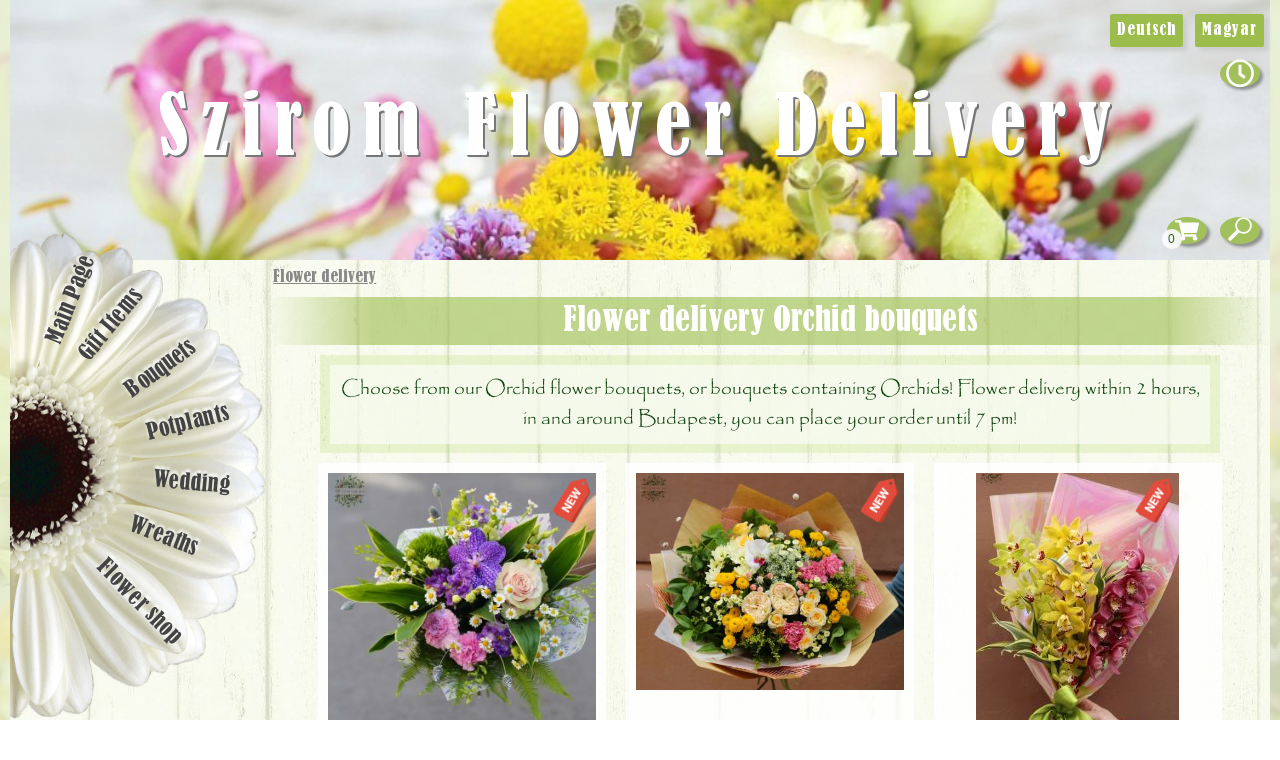

--- FILE ---
content_type: text/html; charset=UTF-8
request_url: https://www.szirom.hu/flower-delivery-budapest/orchid/
body_size: 24167
content:

<!DOCTYPE html> 


<html xmlns="http://www.w3.org/1999/xhtml" lang="en">
	<head>
			<meta http-equiv="Content-Type" content="text/html; charset=utf-8" />
			<meta name="viewport" content="width=device-width, initial-scale=1.0">
			<meta name="keywords" content="Orchid bouquets, Orchid flower, Orchid ,Orchid flower delivery Budapest, flower, flower order, flower courier, flower delivery service, online flower delivery, Budapest flower shop, online flower shop, online flower, flower courier Budapest, flower order Budapest, flower delivery Budapest, flower shop, flower delivery, flower online store, flower Hungarian, flower delivery Hungarian, flower delivery Pest county, flower bouquet home delivery, express flower delivery, flower bouquet, flowers, flower order, flower shop, flower order Budapest, florist, flower shop, flower shop, petal" />
			<title>Flower delivery Orchid bouquets </title>
			
					
			<meta name="description" content="Choose from our range of Orchid flower bouquets! Quick Flower Delivery Budapest 2 hours - Flower delivery with photo! Professional, friendly flower delivery in Budapest, fresh flower delivery! Flower delivery large flower shop at Nyugati open 9:00-20:00! Flower delivery, flower delivery, bouquet delivery, flower courier, rose bouquet order, gift bouquet, flower purchase, flower shop, online flower web store. " />
			<meta name="revisit-after" content="10 days" />
			    			<meta name="robots" content="all, index, follow" />
					
  
				<meta property="og:image" content="https://szirom.hu/images/4461.jpg" />
				<meta property="og:title" content="Szirom Virágküldés" />
				<meta property="og:description" content="Profi virágküldés Budapesten és környékén." />

						
						<!-- Consentmanager -->
			<script>if(!("gdprAppliesGlobally" in window)){window.gdprAppliesGlobally=true}if(!("cmp_id" in window)||window.cmp_id<1){window.cmp_id=0}if(!("cmp_cdid" in window)){window.cmp_cdid="969af9297156f"}if(!("cmp_params" in window)){window.cmp_params=""}if(!("cmp_host" in window)){window.cmp_host="b.delivery.consentmanager.net"}if(!("cmp_cdn" in window)){window.cmp_cdn="cdn.consentmanager.net"}if(!("cmp_proto" in window)){window.cmp_proto="https:"}if(!("cmp_codesrc" in window)){window.cmp_codesrc="0"}window.cmp_getsupportedLangs=function(){var b=["DE","EN","FR","IT","NO","DA","FI","ES","PT","RO","BG","ET","EL","GA","HR","LV","LT","MT","NL","PL","SV","SK","SL","CS","HU","RU","SR","ZH","TR","UK","AR","BS","JA","CY"];if("cmp_customlanguages" in window){for(var a=0;a<window.cmp_customlanguages.length;a++){b.push(window.cmp_customlanguages[a].l.toUpperCase())}}return b};window.cmp_getRTLLangs=function(){var a=["AR"];if("cmp_customlanguages" in window){for(var b=0;b<window.cmp_customlanguages.length;b++){if("r" in window.cmp_customlanguages[b]&&window.cmp_customlanguages[b].r){a.push(window.cmp_customlanguages[b].l)}}}return a};window.cmp_getlang=function(a){if(typeof(a)!="boolean"){a=true}if(a&&typeof(cmp_getlang.usedlang)=="string"&&cmp_getlang.usedlang!==""){return cmp_getlang.usedlang}return window.cmp_getlangs()[0]};window.cmp_extractlang=function(a){if(a.indexOf("cmplang=")!=-1){a=a.substr(a.indexOf("cmplang=")+8,2).toUpperCase();if(a.indexOf("&")!=-1){a=a.substr(0,a.indexOf("&"))}}else{a=""}return a};window.cmp_getlangs=function(){var g=window.cmp_getsupportedLangs();var c=[];var f=location.hash;var e=location.search;var j="cmp_params" in window?window.cmp_params:"";var a="languages" in navigator?navigator.languages:[];if(cmp_extractlang(f)!=""){c.push(cmp_extractlang(f))}else{if(cmp_extractlang(e)!=""){c.push(cmp_extractlang(e))}else{if(cmp_extractlang(j)!=""){c.push(cmp_extractlang(j))}else{if("cmp_setlang" in window&&window.cmp_setlang!=""){c.push(window.cmp_setlang.toUpperCase())}else{if("cmp_langdetect" in window&&window.cmp_langdetect==1){c.push(window.cmp_getPageLang())}else{if(a.length>0){for(var d=0;d<a.length;d++){c.push(a[d])}}if("language" in navigator){c.push(navigator.language)}if("userLanguage" in navigator){c.push(navigator.userLanguage)}}}}}}var h=[];for(var d=0;d<c.length;d++){var b=c[d].toUpperCase();if(b.length<2){continue}if(g.indexOf(b)!=-1){h.push(b)}else{if(b.indexOf("-")!=-1){b=b.substr(0,2)}if(g.indexOf(b)!=-1){h.push(b)}}}if(h.length==0&&typeof(cmp_getlang.defaultlang)=="string"&&cmp_getlang.defaultlang!==""){return[cmp_getlang.defaultlang.toUpperCase()]}else{return h.length>0?h:["EN"]}};window.cmp_getPageLangs=function(){var a=window.cmp_getXMLLang();if(a!=""){a=[a.toUpperCase()]}else{a=[]}a=a.concat(window.cmp_getLangsFromURL());return a.length>0?a:["EN"]};window.cmp_getPageLang=function(){var a=window.cmp_getPageLangs();return a.length>0?a[0]:""};window.cmp_getLangsFromURL=function(){var c=window.cmp_getsupportedLangs();var b=location;var m="toUpperCase";var g=b.hostname[m]()+".";var a=b.pathname[m]()+"/";a=a.split("_").join("-");var f=[];for(var e=0;e<c.length;e++){var j=a.substring(0,c[e].length+1);if(g.substring(0,c[e].length+1)==c[e]+"."){f.push(c[e][m]())}else{if(c[e].length==5){var k=c[e].substring(3,5)+"-"+c[e].substring(0,2);if(g.substring(0,k.length+1)==k+"."){f.push(c[e][m]())}}else{if(j==c[e]+"/"||j=="/"+c[e]){f.push(c[e][m]())}else{if(j==c[e].replace("-","/")+"/"||j=="/"+c[e].replace("-","/")){f.push(c[e][m]())}else{if(c[e].length==5){var k=c[e].substring(3,5)+"-"+c[e].substring(0,2);var h=a.substring(0,k.length+1);if(h==k+"/"||h==k.replace("-","/")+"/"){f.push(c[e][m]())}}}}}}}return f};window.cmp_getXMLLang=function(){var c=document.getElementsByTagName("html");if(c.length>0){c=c[0]}else{c=document.documentElement}if(c&&c.getAttribute){var a=c.getAttribute("xml:lang");if(typeof(a)!="string"||a==""){a=c.getAttribute("lang")}if(typeof(a)=="string"&&a!=""){var b=window.cmp_getsupportedLangs();return b.indexOf(a.toUpperCase())!=-1||b.indexOf(a.substr(0,2).toUpperCase())!=-1?a:""}else{return""}}};(function(){var C=document;var D=C.getElementsByTagName;var o=window;var t="";var h="";var k="";var E=function(e){var i="cmp_"+e;e="cmp"+e+"=";var d="";var l=e.length;var I=location;var J=I.hash;var w=I.search;var u=J.indexOf(e);var H=w.indexOf(e);if(u!=-1){d=J.substring(u+l,9999)}else{if(H!=-1){d=w.substring(H+l,9999)}else{return i in o&&typeof(o[i])!=="function"?o[i]:""}}var G=d.indexOf("&");if(G!=-1){d=d.substring(0,G)}return d};var j=E("lang");if(j!=""){t=j;k=t}else{if("cmp_getlang" in o){t=o.cmp_getlang().toLowerCase();h=o.cmp_getlangs().slice(0,3).join("_");k=o.cmp_getPageLangs().slice(0,3).join("_");if("cmp_customlanguages" in o){var m=o.cmp_customlanguages;for(var y=0;y<m.length;y++){var a=m[y].l.toLowerCase();if(a==t){t="en"}}}}}var q=("cmp_proto" in o)?o.cmp_proto:"https:";if(q!="http:"&&q!="https:"){q="https:"}var n=("cmp_ref" in o)?o.cmp_ref:location.href;if(n.length>300){n=n.substring(0,300)}var A=function(d){var K=C.createElement("script");K.setAttribute("data-cmp-ab","1");K.type="text/javascript";K.async=true;K.src=d;var J=["body","div","span","script","head"];var w="currentScript";var H="parentElement";var l="appendChild";var I="body";if(C[w]&&C[w][H]){C[w][H][l](K)}else{if(C[I]){C[I][l](K)}else{for(var u=0;u<J.length;u++){var G=D(J[u]);if(G.length>0){G[0][l](K);break}}}}};var b=E("design");var c=E("regulationkey");var z=E("gppkey");var s=E("att");var f=o.encodeURIComponent;var g;try{g=C.cookie.length>0}catch(B){g=false}var x=E("darkmode");if(x=="0"){x=0}else{if(x=="1"){x=1}else{try{if("matchMedia" in window&&window.matchMedia){var F=window.matchMedia("(prefers-color-scheme: dark)");if("matches" in F&&F.matches){x=1}}}catch(B){x=0}}}var p=q+"//"+o.cmp_host+"/delivery/cmp.php?";p+=("cmp_id" in o&&o.cmp_id>0?"id="+o.cmp_id:"")+("cmp_cdid" in o?"&cdid="+o.cmp_cdid:"")+"&h="+f(n);p+=(b!=""?"&cmpdesign="+f(b):"")+(c!=""?"&cmpregulationkey="+f(c):"")+(z!=""?"&cmpgppkey="+f(z):"");p+=(s!=""?"&cmpatt="+f(s):"")+("cmp_params" in o?"&"+o.cmp_params:"")+(g?"&__cmpfcc=1":"");p+=(x>0?"&cmpdarkmode=1":"");A(p+"&l="+f(t)+"&ls="+f(h)+"&lp="+f(k)+"&o="+(new Date()).getTime());var r="js";var v=E("debugunminimized")!=""?"":".min";if(E("debugcoverage")=="1"){r="instrumented";v=""}if(E("debugtest")=="1"){r="jstests";v=""}A(q+"//"+o.cmp_cdn+"/delivery/"+r+"/cmp_final"+v+".js")})();window.cmp_rc=function(c,b){var l;try{l=document.cookie}catch(h){l=""}var j="";var f=0;var g=false;while(l!=""&&f<100){f++;while(l.substr(0,1)==" "){l=l.substr(1,l.length)}var k=l.substring(0,l.indexOf("="));if(l.indexOf(";")!=-1){var m=l.substring(l.indexOf("=")+1,l.indexOf(";"))}else{var m=l.substr(l.indexOf("=")+1,l.length)}if(c==k){j=m;g=true}var d=l.indexOf(";")+1;if(d==0){d=l.length}l=l.substring(d,l.length)}if(!g&&typeof(b)=="string"){j=b}return(j)};window.cmp_stub=function(){var a=arguments;__cmp.a=__cmp.a||[];if(!a.length){return __cmp.a}else{if(a[0]==="ping"){if(a[1]===2){a[2]({gdprApplies:gdprAppliesGlobally,cmpLoaded:false,cmpStatus:"stub",displayStatus:"hidden",apiVersion:"2.2",cmpId:31},true)}else{a[2](false,true)}}else{if(a[0]==="getUSPData"){a[2]({version:1,uspString:window.cmp_rc("__cmpccpausps","1---")},true)}else{if(a[0]==="getTCData"){__cmp.a.push([].slice.apply(a))}else{if(a[0]==="addEventListener"||a[0]==="removeEventListener"){__cmp.a.push([].slice.apply(a))}else{if(a.length==4&&a[3]===false){a[2]({},false)}else{__cmp.a.push([].slice.apply(a))}}}}}}};window.cmp_dsastub=function(){var a=arguments;a[0]="dsa."+a[0];window.cmp_gppstub(a)};window.cmp_gppstub=function(){var c=arguments;__gpp.q=__gpp.q||[];if(!c.length){return __gpp.q}var h=c[0];var g=c.length>1?c[1]:null;var f=c.length>2?c[2]:null;var a=null;var j=false;if(h==="ping"){a=window.cmp_gpp_ping();j=true}else{if(h==="addEventListener"){__gpp.e=__gpp.e||[];if(!("lastId" in __gpp)){__gpp.lastId=0}__gpp.lastId++;var d=__gpp.lastId;__gpp.e.push({id:d,callback:g});a={eventName:"listenerRegistered",listenerId:d,data:true,pingData:window.cmp_gpp_ping()};j=true}else{if(h==="removeEventListener"){__gpp.e=__gpp.e||[];a=false;for(var e=0;e<__gpp.e.length;e++){if(__gpp.e[e].id==f){__gpp.e[e].splice(e,1);a=true;break}}j=true}else{__gpp.q.push([].slice.apply(c))}}}if(a!==null&&typeof(g)==="function"){g(a,j)}};window.cmp_gpp_ping=function(){return{gppVersion:"1.1",cmpStatus:"stub",cmpDisplayStatus:"hidden",signalStatus:"not ready",supportedAPIs:["2:tcfeuv2","5:tcfcav1","7:usnat","8:usca","9:usva","10:usco","11:usut","12:usct","13:usfl","14:usmt","15:usor","16:ustx"],cmpId:31,sectionList:[],applicableSections:[0],gppString:"",parsedSections:{}}};window.cmp_addFrame=function(b){if(!window.frames[b]){if(document.body){var a=document.createElement("iframe");a.style.cssText="display:none";if("cmp_cdn" in window&&"cmp_ultrablocking" in window&&window.cmp_ultrablocking>0){a.src="//"+window.cmp_cdn+"/delivery/empty.html"}a.name=b;a.setAttribute("title","Intentionally hidden, please ignore");a.setAttribute("role","none");a.setAttribute("tabindex","-1");document.body.appendChild(a)}else{window.setTimeout(window.cmp_addFrame,10,b)}}};window.cmp_msghandler=function(d){var a=typeof d.data==="string";try{var c=a?JSON.parse(d.data):d.data}catch(f){var c=null}if(typeof(c)==="object"&&c!==null&&"__cmpCall" in c){var b=c.__cmpCall;window.__cmp(b.command,b.parameter,function(h,g){var e={__cmpReturn:{returnValue:h,success:g,callId:b.callId}};d.source.postMessage(a?JSON.stringify(e):e,"*")})}if(typeof(c)==="object"&&c!==null&&"__uspapiCall" in c){var b=c.__uspapiCall;window.__uspapi(b.command,b.version,function(h,g){var e={__uspapiReturn:{returnValue:h,success:g,callId:b.callId}};d.source.postMessage(a?JSON.stringify(e):e,"*")})}if(typeof(c)==="object"&&c!==null&&"__tcfapiCall" in c){var b=c.__tcfapiCall;window.__tcfapi(b.command,b.version,function(h,g){var e={__tcfapiReturn:{returnValue:h,success:g,callId:b.callId}};d.source.postMessage(a?JSON.stringify(e):e,"*")},b.parameter)}if(typeof(c)==="object"&&c!==null&&"__gppCall" in c){var b=c.__gppCall;window.__gpp(b.command,function(h,g){var e={__gppReturn:{returnValue:h,success:g,callId:b.callId}};d.source.postMessage(a?JSON.stringify(e):e,"*")},"parameter" in b?b.parameter:null,"version" in b?b.version:1)}if(typeof(c)==="object"&&c!==null&&"__dsaCall" in c){var b=c.__dsaCall;window.__dsa(b.command,function(h,g){var e={__dsaReturn:{returnValue:h,success:g,callId:b.callId}};d.source.postMessage(a?JSON.stringify(e):e,"*")},"parameter" in b?b.parameter:null,"version" in b?b.version:1)}};window.cmp_setStub=function(a){if(!(a in window)||(typeof(window[a])!=="function"&&typeof(window[a])!=="object"&&(typeof(window[a])==="undefined"||window[a]!==null))){window[a]=window.cmp_stub;window[a].msgHandler=window.cmp_msghandler;window.addEventListener("message",window.cmp_msghandler,false)}};window.cmp_setGppStub=function(a){if(!(a in window)||(typeof(window[a])!=="function"&&typeof(window[a])!=="object"&&(typeof(window[a])==="undefined"||window[a]!==null))){window[a]=window.cmp_gppstub;window[a].msgHandler=window.cmp_msghandler;window.addEventListener("message",window.cmp_msghandler,false)}};if(!("cmp_noiframepixel" in window)){window.cmp_addFrame("__cmpLocator")}if((!("cmp_disableusp" in window)||!window.cmp_disableusp)&&!("cmp_noiframepixel" in window)){window.cmp_addFrame("__uspapiLocator")}if((!("cmp_disabletcf" in window)||!window.cmp_disabletcf)&&!("cmp_noiframepixel" in window)){window.cmp_addFrame("__tcfapiLocator")}if((!("cmp_disablegpp" in window)||!window.cmp_disablegpp)&&!("cmp_noiframepixel" in window)){window.cmp_addFrame("__gppLocator")}if((!("cmp_disabledsa" in window)||!window.cmp_disabledsa)&&!("cmp_noiframepixel" in window)){window.cmp_addFrame("__dsaLocator")}window.cmp_setStub("__cmp");if(!("cmp_disabletcf" in window)||!window.cmp_disabletcf){window.cmp_setStub("__tcfapi")}if(!("cmp_disableusp" in window)||!window.cmp_disableusp){window.cmp_setStub("__uspapi")}if(!("cmp_disablegpp" in window)||!window.cmp_disablegpp){window.cmp_setGppStub("__gpp")}if(!("cmp_disabledsa" in window)||!window.cmp_disabledsa){window.cmp_setGppStub("__dsa")};</script>
			
			
			<link href="/szirom.css?version=2.1" rel="stylesheet" />
			<link href="/css/jquery.hovertip.css" rel="stylesheet" />
			<link href="/css/swiper-bundle.min.css" rel="stylesheet" />

			

 			<link rel="shortcut icon" href="/images/favicon.png" type="image/x-icon" />
			<link rel="icon" href="/images/favicon.png" type="image/x-icon" />

			<style type="text/css">td img {display: block;}</style>

			<script type="text/javascript" src="/functions.js" ></script>
			<script type="text/javascript" src="/js/jquery-1.8.3.min.js"></script>

			<script type="text/javascript" src="/js/jquery.hovertip.min.js"></script>
			<script type="text/javascript" src="/js/dateFormat.js"></script>
            <script type="text/javascript" src="/js/swiper-bundle.min.js"></script>
						
			<!--[if lt IE 7.]>
				<script defer type="text/javascript" src="/js/pngfix.js"></script>
			<![endif]-->
												
			<script>
				function gen_mail_to_link(lhs,rhs,subject) {
					const email = lhs + "@" + rhs;
                    const a = document.createElement("a");
                    a.href = "mailto:" + email + "?subject=" + encodeURIComponent(subject);
                    a.textContent = email;
                
                    // Find the script tag that called this function
                    const scriptTag = document.currentScript;
                    if (scriptTag && scriptTag.parentNode) {
                      scriptTag.parentNode.insertBefore(a, scriptTag);
                    } 
				} 			
			</script>
			 
 			<!-- Facebook Pixel Code -->
			<script type="text/plain" class="cmplazyload" data-cmp-vendor="s7">
			  !function(f,b,e,v,n,t,s)
			  {if(f.fbq)return;n=f.fbq=function(){n.callMethod?
			  n.callMethod.apply(n,arguments):n.queue.push(arguments)};
			  if(!f._fbq)f._fbq=n;n.push=n;n.loaded=!0;n.version='2.0';
			  n.queue=[];t=b.createElement(e);t.async=!0;
			  t.src=v;s=b.getElementsByTagName(e)[0];
			  s.parentNode.insertBefore(t,s)}(window, document,'script',
			  'https://connect.facebook.net/en_US/fbevents.js');

              fbq('consent', 'revoke');

			  fbq('init', '991862280833787');
			  fbq('track', 'PageView');
			</script>
			<!-- End Facebook Pixel Code -->
			<!-- dummy fb method for consent manager -->
			<script>
                 !function(f,b,e,v,n,t,s){if(f.fbq)return;n=f.fbq=function(){
                  n.callMethod?n.callMethod.apply(n,arguments):n.queue.push(arguments)};
                  if(!f._fbq)f._fbq = n;n.push=n;n.loaded=!0;n.version='2.0';n.queue = [];}
                 (window, document);
			</script>
			 						
                        	
                <link rel="canonical" href="https://www.szirom.hu/flower-delivery-budapest/orchid/" />
            
	</head>
	<body>
		<!-- Adwords. Global site tag (gtag.js) - Google Ads: 1068968411 -->
<!-- new ga4 gtagging -->
<script async type="text/plain" data-cmp-src="https://www.googletagmanager.com/gtag/js?id=G-ZBHZJ4868N" class="cmplazyload" data-cmp-vendor="s26"></script>
<script>
    window.dataLayer = window.dataLayer || [];
    function gtag(){dataLayer.push(arguments);}    

	//code for manual blocking for consent mode 2 START
	gtag('consent', 'default', {
		'ad_storage': 'denied',
		'analytics_storage': 'denied',
		'ad_user_data':'denied',
		'ad_personalization': 'denied',
		'wait_for_update': 500
	});
      
	dataLayer.push({
		'event': 'default_consent'
	});
	//code for manual blocking for consent mode 2 END
      
    gtag('js', new Date());
    gtag('config', 'G-ZBHZJ4868N');
</script>		

<script type="text/javascript">
	//TODO: not used, remove
	function logGoogleEvent(eventCategory, eventName, sendTo, value, currency, transactionId) {
						if (eventCategory) {
					gtag('event', eventName, {
						'send_to': sendTo,
						'value': value,
						'currency': currency,
						'transaction_id': transactionId,
						'event_category': eventCategory
					});
				} else {
					gtag('event', eventName, {
						'send_to': sendTo,
						'value': value,
						'currency': currency,
						'transaction_id': transactionId
					});
				}
			
	}
	
	function logAddToCart(id, name, price, locationId) {
		        		logAddToCartInGoogle(id, name, price, locationId); //google log
        		logAddToCartInFB(id, name, price); //fb log
			                
	}
	
	function logAddToCartInGoogle(id, name, price, locationId) {
        		gtag("event", "add_to_cart", {
                  currency: "HUF",
                  value: price,
                  items: [
                    {
                      item_id: id,
                      item_name: name,
                      location_id: locationId,
                      price: price
                    }
                  ]
                });

	}
	
	//logolás az fbre. TODO: nem szep hogy ebben a fileban van
	function logAddToCartInFB(id, name, price) {
		 fbq('track', 'AddToCart', {
 			content_ids: [id],
 			content_type: 'product',
 			content_name: name,
 			value: price,
 			currency: 'HUF'
 		});
	}
</script>
	
			
		
			<div class="page-container">
				<div class="blur-outer" >
					<div class="blur-inner" >
						<div class="template-main-grid floorBackground" id="viragkuldes-main" >
							<div class="sticky-navbar">
								<div class="shadow center circle-button transition-5" style="">
									<a href="javascript:;"><img src="/images/icons/menu.svg" id="menu-button"></a>
								</div>
								<div class="shadow center circle-button transition-5" style="position: relative;">
									<a rel="nofollow" href="/selectAccessories.php?backUrl=/flower-delivery-budapest/orchid/"><img src="/images/icons/shopping-cart-white.svg" style="transform: translate(0px, 2px);"></a>
									<div class="basket-size">
										0									</div>
								</div>
								<div class="shadow center circle-button transition-5" style="">
									<a href="/search/" title="Search" rel="nofollow">
										<img src="/images/icons/search.svg" alt="search" style="transform: scaleX(-1);" />
									</a>
								</div>
    							        								<div class="shadow center circle-button transition-5" style="">
        									<a href="javascript:;"><img src="/images/icons/filter.svg" id="filter-button" style="transform: translate(1px, 2px)"></a>
        								</div>
    														</div>
							                                		<div id="mobile-submenu" style="display: none; position: fixed; top: 55px; left: 10px; z-index: 8;">
                                			<div style="position: static; background-color: rgba(255,255,255, 0.7); padding: 0.2em 0;" id="mobile-submenu-container">
                                			</div>
                                		</div>
															<div class="mobile-menu" id="mobile-menu">
									<nav role="navigation" itemscope itemtype="http://schema.org/SiteNavigationElement">
    									<div class="menu-item menu-item-1" itemprop="name"><a href="/flower-delivery-budapest/">Main Page</a></div>
    									<div class="menu-item menu-item-2" itemprop="name"><a href="/gift/">Gift Items</a></div>
    									<div class="menu-item menu-item-3" itemprop="name"><a href="/flower-delivery-budapest/bouquet/">Bouquets</a></div>
    									<div class="menu-item menu-item-4" itemprop="name"><a href="/potplant/">Potplants</a></div>
    									<div class="menu-item menu-item-5" itemprop="name"><a href="/wedding/">Wedding</a></div>
    									<div class="menu-item menu-item-6" itemprop="name"><a href="/wreath/">Wreaths</a></div>
    									<div class="menu-item menu-item-7" itemprop="name"><a href="/flower-shop-budapest/">Flower shop</a></div>
									</nav>
								</div>
							
							
							
							<div class="template-content">
									<style>
    .breadcrumb {
        color: #888888;
        font-size: 1rem; 
        font-family: bernard; 
        margin: 0.5em 0 0em 0.2em;
    }
    .breadcrumb a {
        color: inherit;
    
    }
    
</style>
<div class="breadcrumb">
		<a href="/flower-delivery-budapest/">Flower delivery</a>
		</div>
	<script type="application/ld+json">
		{"@context":"https:\/\/schema.org","@type":"BreadcrumbList","itemListElement":[{"@type":"ListItem","position":1,"name":"Flower delivery","item":"https:\/\/www.szirom.hu\/flower-delivery-budapest\/"}]}    </script>
									
<h1 class="green-title capitalized fade-stretch-x">Flower delivery Orchid bouquets </h1>

				
	
	
	        	<div class="title-lead width-90 center" style="box-sizing: border-box;">
            	<p class="translucent mobile-scroll-max-200" style="margin: 0.5em;">
            		Choose from our Orchid flower bouquets, or bouquets containing Orchids! Flower delivery within 2 hours, in and around Budapest, you can place your order until 7 pm!             		            	</p>
        	</div>
		
		
	
<div class="productTable-swiper transparent-swiper center">					
<div class="swiper auto-scroll">					
<div class="swiper-wrapper" >
		<div class="product-list center swiper-slide">
					
						<div class="product-list-item pickup-hover" itemscope itemtype="https://schema.org/Product">
							<meta itemprop="productID" content="19929">
							<div class="product-list-item-img" title="Airy bouquet with vanda orchid (11 stems)" >
								<div style="overflow: hidden; margin: 10px;">
    								<a href="/flower-delivery-budapest/Airy-bouquet-with-vanda-orchid-11-stems/19929/en?backUrl=%2Fflower-delivery-budapest%2Forchid%2F&seoUrl=222"><img class="product-img fade-stretch hover-zoom" src="/imagegen/h300/products/viragkuldes_legies_csokor_modern_viragkuldes_19929.jpg" alt="Airy bouquet with vanda orchid (11 stems)" loading="lazy" itemprop="image"></a>
    								    								    										<img class="new" src="/images/icons/new.png" />
    																</div>
								
							</div>
							<div class="product-list-item-text">
								<a href="/flower-delivery-budapest/Airy-bouquet-with-vanda-orchid-11-stems/19929/en?backUrl=%2Fflower-delivery-budapest%2Forchid%2F&seoUrl=222">
									<p class="capitalized" itemprop="name">Airy bouquet with vanda orchid (11 stems)</p>
									<p class="price hasHovertip" itemprop="offers" itemscope itemtype="https://schema.org/Offer">									
																				<span class="">
												<span itemprop="price" content="25990">69.50</span> 
												<span itemprop="priceCurrency" content="HUF">EUR</span>
											</span>
									</p>
									<div class="hovertipContent">
										
<table class="currencies">
	<tr>
		<td><img src="/images/icons/huf.png" width="16" height="16" alt="huf"></td>
		<td>25&nbsp;990 HUF</td>
	</tr>
	<tr>
		<td><img src="/images/icons/eur.png" width="16" height="16" alt="eur"></td>
		<td>~ 69.50 EUR</td>
	</tr>
	<tr>
		<td><img src="/images/icons/usd.png" width="16" height="16" alt="usd"></td>
		<td>~ 81.50 USD</td>
	</tr>
	<tr>
		<td colspan="2">
			Prices in EUR and USD are approximate.		</td>
	</tr>
	
</table>
												
									</div>
								</a>
							</div>
							<div class="product-list-item-del">
																<img class="deliveryIconFast" src="/images/delivery/fast.svg" alt="same day flower delivery Budapest" style="height: 18px">
							</div>
							<div class="product-list-item-car" title="Put into cart"><a href="/intoBasket.php?productId=19929&backUrl=/flower-delivery-budapest/orchid/" rel="nofollow" onclick="logAddToCart('19929', 'Airy bouquet with vanda orchid (11 stems)', 25990, 'ChIJHZtQNFzZQUcR1A1TYX0Pcww')" ><img class="anim-spin" src="/images/icons/shopping-cart.svg" /></a></div>
						</div>						 
	
						<div class="product-list-item pickup-hover" itemscope itemtype="https://schema.org/Product">
							<meta itemprop="productID" content="19994">
							<div class="product-list-item-img" title="Big summer bouquet with pink - yellow colors (21 stems)" >
								<div style="overflow: hidden; margin: 10px;">
    								<a href="/flower-delivery-budapest/Big-summer-bouquet-with-pink-yellow-colors-21-stems/19994/en?backUrl=%2Fflower-delivery-budapest%2Forchid%2F&seoUrl=222&pos=1"><img class="product-img fade-stretch hover-zoom" src="/imagegen/h300/products/nagy_csokor_viragkuldes_sarga_19994.jpg" alt="Big summer bouquet with pink - yellow colors (21 stems)" loading="lazy" itemprop="image"></a>
    								    								    										<img class="new" src="/images/icons/new.png" />
    																</div>
								
							</div>
							<div class="product-list-item-text">
								<a href="/flower-delivery-budapest/Big-summer-bouquet-with-pink-yellow-colors-21-stems/19994/en?backUrl=%2Fflower-delivery-budapest%2Forchid%2F&seoUrl=222&pos=1">
									<p class="capitalized" itemprop="name">Big summer bouquet with pink - yellow colors (21 stems)</p>
									<p class="price hasHovertip" itemprop="offers" itemscope itemtype="https://schema.org/Offer">									
																				<span class="">
												<span itemprop="price" content="35730">95.50</span> 
												<span itemprop="priceCurrency" content="HUF">EUR</span>
											</span>
									</p>
									<div class="hovertipContent">
										
<table class="currencies">
	<tr>
		<td><img src="/images/icons/huf.png" width="16" height="16" alt="huf"></td>
		<td>35&nbsp;730 HUF</td>
	</tr>
	<tr>
		<td><img src="/images/icons/eur.png" width="16" height="16" alt="eur"></td>
		<td>~ 95.50 EUR</td>
	</tr>
	<tr>
		<td><img src="/images/icons/usd.png" width="16" height="16" alt="usd"></td>
		<td>~ 112.00 USD</td>
	</tr>
	<tr>
		<td colspan="2">
			Prices in EUR and USD are approximate.		</td>
	</tr>
	
</table>
												
									</div>
								</a>
							</div>
							<div class="product-list-item-del">
																<img class="deliveryIconFast" src="/images/delivery/fast.svg" alt="same day flower delivery Budapest" style="height: 18px">
							</div>
							<div class="product-list-item-car" title="Put into cart"><a href="/intoBasket.php?productId=19994&backUrl=/flower-delivery-budapest/orchid/" rel="nofollow" onclick="logAddToCart('19994', 'Big summer bouquet with pink - yellow colors (21 stems)', 35730, 'ChIJHZtQNFzZQUcR1A1TYX0Pcww')" ><img class="anim-spin" src="/images/icons/shopping-cart.svg" /></a></div>
						</div>						 
	
						<div class="product-list-item pickup-hover" itemscope itemtype="https://schema.org/Product">
							<meta itemprop="productID" content="20893">
							<div class="product-list-item-img" title="Colorful mini cymbidium orchids in bouquet" >
								<div style="overflow: hidden; margin: 10px;">
    								<a href="/flower-delivery-budapest/Colorful-mini-cymbidium-orchids-in-bouquet/20893/en?backUrl=%2Fflower-delivery-budapest%2Forchid%2F&seoUrl=222&pos=2"><img class="product-img fade-stretch hover-zoom" src="/imagegen/h300/products/orchidea_csokor_viragkuldes_20893.jpg" alt="Colorful mini cymbidium orchids in bouquet" loading="lazy" itemprop="image"></a>
    								    								    										<img class="new" src="/images/icons/new.png" />
    																</div>
								
							</div>
							<div class="product-list-item-text">
								<a href="/flower-delivery-budapest/Colorful-mini-cymbidium-orchids-in-bouquet/20893/en?backUrl=%2Fflower-delivery-budapest%2Forchid%2F&seoUrl=222&pos=2">
									<p class="capitalized" itemprop="name">Colorful mini cymbidium orchids in bouquet</p>
									<p class="price hasHovertip" itemprop="offers" itemscope itemtype="https://schema.org/Offer">									
																				<span class="">
												<span itemprop="price" content="23000">61.50</span> 
												<span itemprop="priceCurrency" content="HUF">EUR</span>
											</span>
									</p>
									<div class="hovertipContent">
										
<table class="currencies">
	<tr>
		<td><img src="/images/icons/huf.png" width="16" height="16" alt="huf"></td>
		<td>23&nbsp;000 HUF</td>
	</tr>
	<tr>
		<td><img src="/images/icons/eur.png" width="16" height="16" alt="eur"></td>
		<td>~ 61.50 EUR</td>
	</tr>
	<tr>
		<td><img src="/images/icons/usd.png" width="16" height="16" alt="usd"></td>
		<td>~ 72.10 USD</td>
	</tr>
	<tr>
		<td colspan="2">
			Prices in EUR and USD are approximate.		</td>
	</tr>
	
</table>
												
									</div>
								</a>
							</div>
							<div class="product-list-item-del">
																<img class="deliveryIconFast" src="/images/delivery/fast.svg" alt="same day flower delivery Budapest" style="height: 18px">
							</div>
							<div class="product-list-item-car" title="Put into cart"><a href="/intoBasket.php?productId=20893&backUrl=/flower-delivery-budapest/orchid/" rel="nofollow" onclick="logAddToCart('20893', 'Colorful mini cymbidium orchids in bouquet', 23000, 'ChIJHZtQNFzZQUcR1A1TYX0Pcww')" ><img class="anim-spin" src="/images/icons/shopping-cart.svg" /></a></div>
						</div>						 
	
						<div class="product-list-item pickup-hover" itemscope itemtype="https://schema.org/Product">
							<meta itemprop="productID" content="20776">
							<div class="product-list-item-img" title="Bronze winter bouquet with orchid, rose" >
								<div style="overflow: hidden; margin: 10px;">
    								<a href="/flower-delivery-budapest/Bronze-winter-bouquet-with-orchid-rose/20776/en?backUrl=%2Fflower-delivery-budapest%2Forchid%2F&seoUrl=222&pos=3"><img class="product-img fade-stretch hover-zoom" src="/imagegen/h300/products/20776.jpg" alt="Bronze winter bouquet with orchid, rose" loading="lazy" itemprop="image"></a>
    								    								    										<img class="new" src="/images/icons/new.png" />
    																</div>
								
							</div>
							<div class="product-list-item-text">
								<a href="/flower-delivery-budapest/Bronze-winter-bouquet-with-orchid-rose/20776/en?backUrl=%2Fflower-delivery-budapest%2Forchid%2F&seoUrl=222&pos=3">
									<p class="capitalized" itemprop="name">Bronze winter bouquet with orchid, rose</p>
									<p class="price hasHovertip" itemprop="offers" itemscope itemtype="https://schema.org/Offer">									
																				<span class="">
												<span itemprop="price" content="25635">68.50</span> 
												<span itemprop="priceCurrency" content="HUF">EUR</span>
											</span>
									</p>
									<div class="hovertipContent">
										
<table class="currencies">
	<tr>
		<td><img src="/images/icons/huf.png" width="16" height="16" alt="huf"></td>
		<td>25&nbsp;635 HUF</td>
	</tr>
	<tr>
		<td><img src="/images/icons/eur.png" width="16" height="16" alt="eur"></td>
		<td>~ 68.50 EUR</td>
	</tr>
	<tr>
		<td><img src="/images/icons/usd.png" width="16" height="16" alt="usd"></td>
		<td>~ 80.40 USD</td>
	</tr>
	<tr>
		<td colspan="2">
			Prices in EUR and USD are approximate.		</td>
	</tr>
	
</table>
												
									</div>
								</a>
							</div>
							<div class="product-list-item-del">
																<img class="deliveryIconFast" src="/images/delivery/fast.svg" alt="same day flower delivery Budapest" style="height: 18px">
							</div>
							<div class="product-list-item-car" title="Put into cart"><a href="/intoBasket.php?productId=20776&backUrl=/flower-delivery-budapest/orchid/" rel="nofollow" onclick="logAddToCart('20776', 'Bronze winter bouquet with orchid, rose', 25635, 'ChIJHZtQNFzZQUcR1A1TYX0Pcww')" ><img class="anim-spin" src="/images/icons/shopping-cart.svg" /></a></div>
						</div>						 
	
						<div class="product-list-item pickup-hover" itemscope itemtype="https://schema.org/Product">
							<meta itemprop="productID" content="20897">
							<div class="product-list-item-img" title="Cloud bouquet in the theme of the color of the year cloud dancer" >
								<div style="overflow: hidden; margin: 10px;">
    								<a href="/flower-delivery-budapest/Cloud-bouquet-in-the-theme-of-the-color-of-the-year-cloud-dancer/20897/en?backUrl=%2Fflower-delivery-budapest%2Forchid%2F&seoUrl=222&pos=4"><img class="product-img fade-stretch hover-zoom" src="/imagegen/h300/products/cloud_dancer_bouquet_20897.jpg" alt="Cloud bouquet in the theme of the color of the year cloud dancer" loading="lazy" itemprop="image"></a>
    								    								    										<img class="new" src="/images/icons/new.png" />
    																</div>
								
							</div>
							<div class="product-list-item-text">
								<a href="/flower-delivery-budapest/Cloud-bouquet-in-the-theme-of-the-color-of-the-year-cloud-dancer/20897/en?backUrl=%2Fflower-delivery-budapest%2Forchid%2F&seoUrl=222&pos=4">
									<p class="capitalized" itemprop="name">Cloud bouquet in the theme of the color of the year cloud dancer</p>
									<p class="price hasHovertip" itemprop="offers" itemscope itemtype="https://schema.org/Offer">									
																				<span class="">
												<span itemprop="price" content="44350">118.60</span> 
												<span itemprop="priceCurrency" content="HUF">EUR</span>
											</span>
									</p>
									<div class="hovertipContent">
										
<table class="currencies">
	<tr>
		<td><img src="/images/icons/huf.png" width="16" height="16" alt="huf"></td>
		<td>44&nbsp;350 HUF</td>
	</tr>
	<tr>
		<td><img src="/images/icons/eur.png" width="16" height="16" alt="eur"></td>
		<td>~ 118.60 EUR</td>
	</tr>
	<tr>
		<td><img src="/images/icons/usd.png" width="16" height="16" alt="usd"></td>
		<td>~ 139.00 USD</td>
	</tr>
	<tr>
		<td colspan="2">
			Prices in EUR and USD are approximate.		</td>
	</tr>
	
</table>
												
									</div>
								</a>
							</div>
							<div class="product-list-item-del">
																<img class="deliveryIconFast" src="/images/delivery/fast.svg" alt="same day flower delivery Budapest" style="height: 18px">
							</div>
							<div class="product-list-item-car" title="Put into cart"><a href="/intoBasket.php?productId=20897&backUrl=/flower-delivery-budapest/orchid/" rel="nofollow" onclick="logAddToCart('20897', 'Cloud bouquet in the theme of the color of the year cloud dancer', 44350, 'ChIJHZtQNFzZQUcR1A1TYX0Pcww')" ><img class="anim-spin" src="/images/icons/shopping-cart.svg" /></a></div>
						</div>						 
	
						<div class="product-list-item pickup-hover" itemscope itemtype="https://schema.org/Product">
							<meta itemprop="productID" content="20896">
							<div class="product-list-item-img" title="Romantic color gradient box with plaster hearts" >
								<div style="overflow: hidden; margin: 10px;">
    								<a href="/flower-delivery-budapest/Romantic-color-gradient-box-with-plaster-hearts/20896/en?backUrl=%2Fflower-delivery-budapest%2Forchid%2F&seoUrl=222&pos=5"><img class="product-img fade-stretch hover-zoom" src="/imagegen/h300/products/szives_rozsa_doboz_szivarvany_20896.jpg" alt="Romantic color gradient box with plaster hearts" loading="lazy" itemprop="image"></a>
    								    								    										<img class="new" src="/images/icons/new.png" />
    																</div>
								
							</div>
							<div class="product-list-item-text">
								<a href="/flower-delivery-budapest/Romantic-color-gradient-box-with-plaster-hearts/20896/en?backUrl=%2Fflower-delivery-budapest%2Forchid%2F&seoUrl=222&pos=5">
									<p class="capitalized" itemprop="name">Romantic color gradient box with plaster hearts</p>
									<p class="price hasHovertip" itemprop="offers" itemscope itemtype="https://schema.org/Offer">									
																				<span class="">
												<span itemprop="price" content="58510">156.40</span> 
												<span itemprop="priceCurrency" content="HUF">EUR</span>
											</span>
									</p>
									<div class="hovertipContent">
										
<table class="currencies">
	<tr>
		<td><img src="/images/icons/huf.png" width="16" height="16" alt="huf"></td>
		<td>58&nbsp;510 HUF</td>
	</tr>
	<tr>
		<td><img src="/images/icons/eur.png" width="16" height="16" alt="eur"></td>
		<td>~ 156.40 EUR</td>
	</tr>
	<tr>
		<td><img src="/images/icons/usd.png" width="16" height="16" alt="usd"></td>
		<td>~ 183.40 USD</td>
	</tr>
	<tr>
		<td colspan="2">
			Prices in EUR and USD are approximate.		</td>
	</tr>
	
</table>
												
									</div>
								</a>
							</div>
							<div class="product-list-item-del">
																<img class="deliveryIconFast" src="/images/delivery/fast.svg" alt="same day flower delivery Budapest" style="height: 18px">
							</div>
							<div class="product-list-item-car" title="Put into cart"><a href="/intoBasket.php?productId=20896&backUrl=/flower-delivery-budapest/orchid/" rel="nofollow" onclick="logAddToCart('20896', 'Romantic color gradient box with plaster hearts', 58510, 'ChIJHZtQNFzZQUcR1A1TYX0Pcww')" ><img class="anim-spin" src="/images/icons/shopping-cart.svg" /></a></div>
						</div>						 
	
						<div class="product-list-item pickup-hover" itemscope itemtype="https://schema.org/Product">
							<meta itemprop="productID" content="20809">
							<div class="product-list-item-img" title="Winter bouquet with modern bouquet base, with orchid and white flowers" >
								<div style="overflow: hidden; margin: 10px;">
    								<a href="/flower-delivery-budapest/Winter-bouquet-with-modern-bouquet-base-with-orchid-and-white-flowers/20809/en?backUrl=%2Fflower-delivery-budapest%2Forchid%2F&seoUrl=222&pos=6"><img class="product-img fade-stretch hover-zoom" src="/imagegen/h300/products/20809.jpg" alt="Winter bouquet with modern bouquet base, with orchid and white flowers" loading="lazy" itemprop="image"></a>
    								    								    										<img class="new" src="/images/icons/new.png" />
    																</div>
								
							</div>
							<div class="product-list-item-text">
								<a href="/flower-delivery-budapest/Winter-bouquet-with-modern-bouquet-base-with-orchid-and-white-flowers/20809/en?backUrl=%2Fflower-delivery-budapest%2Forchid%2F&seoUrl=222&pos=6">
									<p class="capitalized" itemprop="name">Winter bouquet with modern bouquet base, with orchid and white flowers</p>
									<p class="price hasHovertip" itemprop="offers" itemscope itemtype="https://schema.org/Offer">									
																				<span class="">
												<span itemprop="price" content="51890">138.70</span> 
												<span itemprop="priceCurrency" content="HUF">EUR</span>
											</span>
									</p>
									<div class="hovertipContent">
										
<table class="currencies">
	<tr>
		<td><img src="/images/icons/huf.png" width="16" height="16" alt="huf"></td>
		<td>51&nbsp;890 HUF</td>
	</tr>
	<tr>
		<td><img src="/images/icons/eur.png" width="16" height="16" alt="eur"></td>
		<td>~ 138.70 EUR</td>
	</tr>
	<tr>
		<td><img src="/images/icons/usd.png" width="16" height="16" alt="usd"></td>
		<td>~ 162.70 USD</td>
	</tr>
	<tr>
		<td colspan="2">
			Prices in EUR and USD are approximate.		</td>
	</tr>
	
</table>
												
									</div>
								</a>
							</div>
							<div class="product-list-item-del">
																<img class="deliveryIconFast" src="/images/delivery/fast.svg" alt="same day flower delivery Budapest" style="height: 18px">
							</div>
							<div class="product-list-item-car" title="Put into cart"><a href="/intoBasket.php?productId=20809&backUrl=/flower-delivery-budapest/orchid/" rel="nofollow" onclick="logAddToCart('20809', 'Winter bouquet with modern bouquet base, with orchid and white flowers', 51890, 'ChIJHZtQNFzZQUcR1A1TYX0Pcww')" ><img class="anim-spin" src="/images/icons/shopping-cart.svg" /></a></div>
						</div>						 
	
						<div class="product-list-item pickup-hover" itemscope itemtype="https://schema.org/Product">
							<meta itemprop="productID" content="20887">
							<div class="product-list-item-img" title="Big red rose bouquet in design bouquet base with orchids" >
								<div style="overflow: hidden; margin: 10px;">
    								<a href="/flower-delivery-budapest/Big-red-rose-bouquet-in-design-bouquet-base-with-orchids/20887/en?backUrl=%2Fflower-delivery-budapest%2Forchid%2F&seoUrl=222&pos=7"><img class="product-img fade-stretch hover-zoom" src="/imagegen/h300/products/20887.jpg" alt="Big red rose bouquet in design bouquet base with orchids" loading="lazy" itemprop="image"></a>
    								    								    										<img class="new" src="/images/icons/new.png" />
    																</div>
								
							</div>
							<div class="product-list-item-text">
								<a href="/flower-delivery-budapest/Big-red-rose-bouquet-in-design-bouquet-base-with-orchids/20887/en?backUrl=%2Fflower-delivery-budapest%2Forchid%2F&seoUrl=222&pos=7">
									<p class="capitalized" itemprop="name">Big red rose bouquet in design bouquet base with orchids</p>
									<p class="price hasHovertip" itemprop="offers" itemscope itemtype="https://schema.org/Offer">									
																				<span class="">
												<span itemprop="price" content="68910">184.30</span> 
												<span itemprop="priceCurrency" content="HUF">EUR</span>
											</span>
									</p>
									<div class="hovertipContent">
										
<table class="currencies">
	<tr>
		<td><img src="/images/icons/huf.png" width="16" height="16" alt="huf"></td>
		<td>68&nbsp;910 HUF</td>
	</tr>
	<tr>
		<td><img src="/images/icons/eur.png" width="16" height="16" alt="eur"></td>
		<td>~ 184.30 EUR</td>
	</tr>
	<tr>
		<td><img src="/images/icons/usd.png" width="16" height="16" alt="usd"></td>
		<td>~ 216.00 USD</td>
	</tr>
	<tr>
		<td colspan="2">
			Prices in EUR and USD are approximate.		</td>
	</tr>
	
</table>
												
									</div>
								</a>
							</div>
							<div class="product-list-item-del">
																<img class="deliveryIconFast" src="/images/delivery/fast.svg" alt="same day flower delivery Budapest" style="height: 18px">
							</div>
							<div class="product-list-item-car" title="Put into cart"><a href="/intoBasket.php?productId=20887&backUrl=/flower-delivery-budapest/orchid/" rel="nofollow" onclick="logAddToCart('20887', 'Big red rose bouquet in design bouquet base with orchids', 68910, 'ChIJHZtQNFzZQUcR1A1TYX0Pcww')" ><img class="anim-spin" src="/images/icons/shopping-cart.svg" /></a></div>
						</div>						 
	
						<div class="product-list-item pickup-hover" itemscope itemtype="https://schema.org/Product">
							<meta itemprop="productID" content="12951">
							<div class="product-list-item-img" title="a bunch of orchid and mimosas (4st)" >
								<div style="overflow: hidden; margin: 10px;">
    								<a href="/flower-delivery-budapest/a-bunch-of-orchid-and-mimosas-4st/12951/en?backUrl=%2Fflower-delivery-budapest%2Forchid%2F&seoUrl=222&pos=8"><img class="product-img fade-stretch hover-zoom" src="/imagegen/h300/products/12951.jpg" alt="a bunch of orchid and mimosas (4st)" loading="lazy" itemprop="image"></a>
    								    																</div>
								
							</div>
							<div class="product-list-item-text">
								<a href="/flower-delivery-budapest/a-bunch-of-orchid-and-mimosas-4st/12951/en?backUrl=%2Fflower-delivery-budapest%2Forchid%2F&seoUrl=222&pos=8">
									<p class="capitalized" itemprop="name">a bunch of orchid and mimosas (4st)</p>
									<p class="price hasHovertip" itemprop="offers" itemscope itemtype="https://schema.org/Offer">									
																				<span class="">
												<span itemprop="price" content="33650">90.00</span> 
												<span itemprop="priceCurrency" content="HUF">EUR</span>
											</span>
									</p>
									<div class="hovertipContent">
										
<table class="currencies">
	<tr>
		<td><img src="/images/icons/huf.png" width="16" height="16" alt="huf"></td>
		<td>33&nbsp;650 HUF</td>
	</tr>
	<tr>
		<td><img src="/images/icons/eur.png" width="16" height="16" alt="eur"></td>
		<td>~ 90.00 EUR</td>
	</tr>
	<tr>
		<td><img src="/images/icons/usd.png" width="16" height="16" alt="usd"></td>
		<td>~ 105.50 USD</td>
	</tr>
	<tr>
		<td colspan="2">
			Prices in EUR and USD are approximate.		</td>
	</tr>
	
</table>
												
									</div>
								</a>
							</div>
							<div class="product-list-item-del">
																<img class="deliveryIconFast" src="/images/delivery/fast.svg" alt="same day flower delivery Budapest" style="height: 18px">
							</div>
							<div class="product-list-item-car" title="Put into cart"><a href="/intoBasket.php?productId=12951&backUrl=/flower-delivery-budapest/orchid/" rel="nofollow" onclick="logAddToCart('12951', 'a bunch of orchid and mimosas (4st)', 33650, 'ChIJHZtQNFzZQUcR1A1TYX0Pcww')" ><img class="anim-spin" src="/images/icons/shopping-cart.svg" /></a></div>
						</div>						 
	
						<div class="product-list-item pickup-hover" itemscope itemtype="https://schema.org/Product">
							<meta itemprop="productID" content="18282">
							<div class="product-list-item-img" title="Small red rose bouquet with cymbidium orchid (5+1 stems)" >
								<div style="overflow: hidden; margin: 10px;">
    								<a href="/flower-delivery-budapest/Small-red-rose-bouquet-with-cymbidium-orchid-5-1-stems/18282/en?backUrl=%2Fflower-delivery-budapest%2Forchid%2F&seoUrl=222&pos=9"><img class="product-img fade-stretch hover-zoom" src="/imagegen/h300/products/viragbolt_viragkuldes_orchidea_voros_rozsa_18282.jpg" alt="Small red rose bouquet with cymbidium orchid (5+1 stems)" loading="lazy" itemprop="image"></a>
    								    																</div>
								
							</div>
							<div class="product-list-item-text">
								<a href="/flower-delivery-budapest/Small-red-rose-bouquet-with-cymbidium-orchid-5-1-stems/18282/en?backUrl=%2Fflower-delivery-budapest%2Forchid%2F&seoUrl=222&pos=9">
									<p class="capitalized" itemprop="name">Small red rose bouquet with cymbidium orchid (5+1 stems)</p>
									<p class="price hasHovertip" itemprop="offers" itemscope itemtype="https://schema.org/Offer">									
																				<span class="">
												<span itemprop="price" content="24180">64.70</span> 
												<span itemprop="priceCurrency" content="HUF">EUR</span>
											</span>
									</p>
									<div class="hovertipContent">
										
<table class="currencies">
	<tr>
		<td><img src="/images/icons/huf.png" width="16" height="16" alt="huf"></td>
		<td>24&nbsp;180 HUF</td>
	</tr>
	<tr>
		<td><img src="/images/icons/eur.png" width="16" height="16" alt="eur"></td>
		<td>~ 64.70 EUR</td>
	</tr>
	<tr>
		<td><img src="/images/icons/usd.png" width="16" height="16" alt="usd"></td>
		<td>~ 75.80 USD</td>
	</tr>
	<tr>
		<td colspan="2">
			Prices in EUR and USD are approximate.		</td>
	</tr>
	
</table>
												
									</div>
								</a>
							</div>
							<div class="product-list-item-del">
																<img class="deliveryIconFast" src="/images/delivery/fast.svg" alt="same day flower delivery Budapest" style="height: 18px">
							</div>
							<div class="product-list-item-car" title="Put into cart"><a href="/intoBasket.php?productId=18282&backUrl=/flower-delivery-budapest/orchid/" rel="nofollow" onclick="logAddToCart('18282', 'Small red rose bouquet with cymbidium orchid (5+1 stems)', 24180, 'ChIJHZtQNFzZQUcR1A1TYX0Pcww')" ><img class="anim-spin" src="/images/icons/shopping-cart.svg" /></a></div>
						</div>						 
	
						<div class="product-list-item pickup-hover" itemscope itemtype="https://schema.org/Product">
							<meta itemprop="productID" content="18702">
							<div class="product-list-item-img" title="Beautiful peach orchids in autumn bouquet" >
								<div style="overflow: hidden; margin: 10px;">
    								<a href="/flower-delivery-budapest/Beautiful-peach-orchids-in-autumn-bouquet/18702/en?backUrl=%2Fflower-delivery-budapest%2Forchid%2F&seoUrl=222&pos=10"><img class="product-img fade-stretch hover-zoom" src="/imagegen/h300/products/express_viragkuldes_orchidea_18702.jpg" alt="Beautiful peach orchids in autumn bouquet" loading="lazy" itemprop="image"></a>
    								    								    										<img class="new" src="/images/icons/new.png" />
    																</div>
								
							</div>
							<div class="product-list-item-text">
								<a href="/flower-delivery-budapest/Beautiful-peach-orchids-in-autumn-bouquet/18702/en?backUrl=%2Fflower-delivery-budapest%2Forchid%2F&seoUrl=222&pos=10">
									<p class="capitalized" itemprop="name">Beautiful peach orchids in autumn bouquet</p>
									<p class="price hasHovertip" itemprop="offers" itemscope itemtype="https://schema.org/Offer">									
																				<span class="">
												<span itemprop="price" content="32480">86.80</span> 
												<span itemprop="priceCurrency" content="HUF">EUR</span>
											</span>
									</p>
									<div class="hovertipContent">
										
<table class="currencies">
	<tr>
		<td><img src="/images/icons/huf.png" width="16" height="16" alt="huf"></td>
		<td>32&nbsp;480 HUF</td>
	</tr>
	<tr>
		<td><img src="/images/icons/eur.png" width="16" height="16" alt="eur"></td>
		<td>~ 86.80 EUR</td>
	</tr>
	<tr>
		<td><img src="/images/icons/usd.png" width="16" height="16" alt="usd"></td>
		<td>~ 101.80 USD</td>
	</tr>
	<tr>
		<td colspan="2">
			Prices in EUR and USD are approximate.		</td>
	</tr>
	
</table>
												
									</div>
								</a>
							</div>
							<div class="product-list-item-del">
																<img class="deliveryIconFast" src="/images/delivery/fast.svg" alt="same day flower delivery Budapest" style="height: 18px">
							</div>
							<div class="product-list-item-car" title="Put into cart"><a href="/intoBasket.php?productId=18702&backUrl=/flower-delivery-budapest/orchid/" rel="nofollow" onclick="logAddToCart('18702', 'Beautiful peach orchids in autumn bouquet', 32480, 'ChIJHZtQNFzZQUcR1A1TYX0Pcww')" ><img class="anim-spin" src="/images/icons/shopping-cart.svg" /></a></div>
						</div>						 
	
						<div class="product-list-item pickup-hover" itemscope itemtype="https://schema.org/Product">
							<meta itemprop="productID" content="18868">
							<div class="product-list-item-img" title="Bouquet with orange slices, roses and orchids" >
								<div style="overflow: hidden; margin: 10px;">
    								<a href="/flower-delivery-budapest/Bouquet-with-orange-slices-roses-and-orchids/18868/en?backUrl=%2Fflower-delivery-budapest%2Forchid%2F&seoUrl=222&pos=11"><img class="product-img fade-stretch hover-zoom" src="/imagegen/h300/products/18868.jpg" alt="Bouquet with orange slices, roses and orchids" loading="lazy" itemprop="image"></a>
    								    																</div>
								
							</div>
							<div class="product-list-item-text">
								<a href="/flower-delivery-budapest/Bouquet-with-orange-slices-roses-and-orchids/18868/en?backUrl=%2Fflower-delivery-budapest%2Forchid%2F&seoUrl=222&pos=11">
									<p class="capitalized" itemprop="name">Bouquet with orange slices, roses and orchids</p>
									<p class="price hasHovertip" itemprop="offers" itemscope itemtype="https://schema.org/Offer">									
																				<span class="">
												<span itemprop="price" content="25270">67.60</span> 
												<span itemprop="priceCurrency" content="HUF">EUR</span>
											</span>
									</p>
									<div class="hovertipContent">
										
<table class="currencies">
	<tr>
		<td><img src="/images/icons/huf.png" width="16" height="16" alt="huf"></td>
		<td>25&nbsp;270 HUF</td>
	</tr>
	<tr>
		<td><img src="/images/icons/eur.png" width="16" height="16" alt="eur"></td>
		<td>~ 67.60 EUR</td>
	</tr>
	<tr>
		<td><img src="/images/icons/usd.png" width="16" height="16" alt="usd"></td>
		<td>~ 79.20 USD</td>
	</tr>
	<tr>
		<td colspan="2">
			Prices in EUR and USD are approximate.		</td>
	</tr>
	
</table>
												
									</div>
								</a>
							</div>
							<div class="product-list-item-del">
																<img class="deliveryIconFast" src="/images/delivery/fast.svg" alt="same day flower delivery Budapest" style="height: 18px">
							</div>
							<div class="product-list-item-car" title="Put into cart"><a href="/intoBasket.php?productId=18868&backUrl=/flower-delivery-budapest/orchid/" rel="nofollow" onclick="logAddToCart('18868', 'Bouquet with orange slices, roses and orchids', 25270, 'ChIJHZtQNFzZQUcR1A1TYX0Pcww')" ><img class="anim-spin" src="/images/icons/shopping-cart.svg" /></a></div>
						</div>						 
	
						<div class="product-list-item pickup-hover" itemscope itemtype="https://schema.org/Product">
							<meta itemprop="productID" content="18846">
							<div class="product-list-item-img" title="white winter bouquet with amaryllis and snowy branches" >
								<div style="overflow: hidden; margin: 10px;">
    								<a href="/flower-delivery-budapest/white-winter-bouquet-with-amaryllis-and-snowy-branches/18846/en?backUrl=%2Fflower-delivery-budapest%2Forchid%2F&seoUrl=222&pos=12"><img class="product-img fade-stretch hover-zoom" src="/imagegen/h300/products/18846.jpg" alt="white winter bouquet with amaryllis and snowy branches" loading="lazy" itemprop="image"></a>
    								    								    										<img class="new" src="/images/icons/new.png" />
    																</div>
								
							</div>
							<div class="product-list-item-text">
								<a href="/flower-delivery-budapest/white-winter-bouquet-with-amaryllis-and-snowy-branches/18846/en?backUrl=%2Fflower-delivery-budapest%2Forchid%2F&seoUrl=222&pos=12">
									<p class="capitalized" itemprop="name">white winter bouquet with amaryllis and snowy branches</p>
									<p class="price hasHovertip" itemprop="offers" itemscope itemtype="https://schema.org/Offer">									
																				<span class="">
												<span itemprop="price" content="32420">86.70</span> 
												<span itemprop="priceCurrency" content="HUF">EUR</span>
											</span>
									</p>
									<div class="hovertipContent">
										
<table class="currencies">
	<tr>
		<td><img src="/images/icons/huf.png" width="16" height="16" alt="huf"></td>
		<td>32&nbsp;420 HUF</td>
	</tr>
	<tr>
		<td><img src="/images/icons/eur.png" width="16" height="16" alt="eur"></td>
		<td>~ 86.70 EUR</td>
	</tr>
	<tr>
		<td><img src="/images/icons/usd.png" width="16" height="16" alt="usd"></td>
		<td>~ 101.60 USD</td>
	</tr>
	<tr>
		<td colspan="2">
			Prices in EUR and USD are approximate.		</td>
	</tr>
	
</table>
												
									</div>
								</a>
							</div>
							<div class="product-list-item-del">
																<img class="deliveryIconFast" src="/images/delivery/fast.svg" alt="same day flower delivery Budapest" style="height: 18px">
							</div>
							<div class="product-list-item-car" title="Put into cart"><a href="/intoBasket.php?productId=18846&backUrl=/flower-delivery-budapest/orchid/" rel="nofollow" onclick="logAddToCart('18846', 'white winter bouquet with amaryllis and snowy branches', 32420, 'ChIJHZtQNFzZQUcR1A1TYX0Pcww')" ><img class="anim-spin" src="/images/icons/shopping-cart.svg" /></a></div>
						</div>						 
	
						<div class="product-list-item pickup-hover" itemscope itemtype="https://schema.org/Product">
							<meta itemprop="productID" content="19987">
							<div class="product-list-item-img" title="Lavender purple bouquet with orchids, delphiniums, roses" >
								<div style="overflow: hidden; margin: 10px;">
    								<a href="/flower-delivery-budapest/Lavender-purple-bouquet-with-orchids-delphiniums-roses/19987/en?backUrl=%2Fflower-delivery-budapest%2Forchid%2F&seoUrl=222&pos=13"><img class="product-img fade-stretch hover-zoom" src="/imagegen/h300/products/lila_modern_viragcsokor_pavatoll_viragkuldes_19987.jpg" alt="Lavender purple bouquet with orchids, delphiniums, roses" loading="lazy" itemprop="image"></a>
    								    								    										<img class="new" src="/images/icons/new.png" />
    																</div>
								
							</div>
							<div class="product-list-item-text">
								<a href="/flower-delivery-budapest/Lavender-purple-bouquet-with-orchids-delphiniums-roses/19987/en?backUrl=%2Fflower-delivery-budapest%2Forchid%2F&seoUrl=222&pos=13">
									<p class="capitalized" itemprop="name">Lavender purple bouquet with orchids, delphiniums, roses</p>
									<p class="price hasHovertip" itemprop="offers" itemscope itemtype="https://schema.org/Offer">									
																				<span class="">
												<span itemprop="price" content="32765">87.60</span> 
												<span itemprop="priceCurrency" content="HUF">EUR</span>
											</span>
									</p>
									<div class="hovertipContent">
										
<table class="currencies">
	<tr>
		<td><img src="/images/icons/huf.png" width="16" height="16" alt="huf"></td>
		<td>32&nbsp;765 HUF</td>
	</tr>
	<tr>
		<td><img src="/images/icons/eur.png" width="16" height="16" alt="eur"></td>
		<td>~ 87.60 EUR</td>
	</tr>
	<tr>
		<td><img src="/images/icons/usd.png" width="16" height="16" alt="usd"></td>
		<td>~ 102.70 USD</td>
	</tr>
	<tr>
		<td colspan="2">
			Prices in EUR and USD are approximate.		</td>
	</tr>
	
</table>
												
									</div>
								</a>
							</div>
							<div class="product-list-item-del">
																<img class="deliveryIconFast" src="/images/delivery/fast.svg" alt="same day flower delivery Budapest" style="height: 18px">
							</div>
							<div class="product-list-item-car" title="Put into cart"><a href="/intoBasket.php?productId=19987&backUrl=/flower-delivery-budapest/orchid/" rel="nofollow" onclick="logAddToCart('19987', 'Lavender purple bouquet with orchids, delphiniums, roses', 32765, 'ChIJHZtQNFzZQUcR1A1TYX0Pcww')" ><img class="anim-spin" src="/images/icons/shopping-cart.svg" /></a></div>
						</div>						 
	
						<div class="product-list-item pickup-hover" itemscope itemtype="https://schema.org/Product">
							<meta itemprop="productID" content="20066">
							<div class="product-list-item-img" title="flower boat with vanda orchid, spray rose" >
								<div style="overflow: hidden; margin: 10px;">
    								<a href="/flower-delivery-budapest/flower-boat-with-vanda-orchid-spray-rose/20066/en?backUrl=%2Fflower-delivery-budapest%2Forchid%2F&seoUrl=222&pos=14"><img class="product-img fade-stretch hover-zoom" src="/imagegen/h300/products/20066.jpg" alt="flower boat with vanda orchid, spray rose" loading="lazy" itemprop="image"></a>
    								    								    										<img class="new" src="/images/icons/new.png" />
    																</div>
								
							</div>
							<div class="product-list-item-text">
								<a href="/flower-delivery-budapest/flower-boat-with-vanda-orchid-spray-rose/20066/en?backUrl=%2Fflower-delivery-budapest%2Forchid%2F&seoUrl=222&pos=14">
									<p class="capitalized" itemprop="name">flower boat with vanda orchid, spray rose</p>
									<p class="price hasHovertip" itemprop="offers" itemscope itemtype="https://schema.org/Offer">									
																				<span class="">
												<span itemprop="price" content="31190">83.40</span> 
												<span itemprop="priceCurrency" content="HUF">EUR</span>
											</span>
									</p>
									<div class="hovertipContent">
										
<table class="currencies">
	<tr>
		<td><img src="/images/icons/huf.png" width="16" height="16" alt="huf"></td>
		<td>31&nbsp;190 HUF</td>
	</tr>
	<tr>
		<td><img src="/images/icons/eur.png" width="16" height="16" alt="eur"></td>
		<td>~ 83.40 EUR</td>
	</tr>
	<tr>
		<td><img src="/images/icons/usd.png" width="16" height="16" alt="usd"></td>
		<td>~ 97.80 USD</td>
	</tr>
	<tr>
		<td colspan="2">
			Prices in EUR and USD are approximate.		</td>
	</tr>
	
</table>
												
									</div>
								</a>
							</div>
							<div class="product-list-item-del">
																<img class="deliveryIconFast" src="/images/delivery/fast.svg" alt="same day flower delivery Budapest" style="height: 18px">
							</div>
							<div class="product-list-item-car" title="Put into cart"><a href="/intoBasket.php?productId=20066&backUrl=/flower-delivery-budapest/orchid/" rel="nofollow" onclick="logAddToCart('20066', 'flower boat with vanda orchid, spray rose', 31190, 'ChIJHZtQNFzZQUcR1A1TYX0Pcww')" ><img class="anim-spin" src="/images/icons/shopping-cart.svg" /></a></div>
						</div>						 
	
						<div class="product-list-item pickup-hover" itemscope itemtype="https://schema.org/Product">
							<meta itemprop="productID" content="20592">
							<div class="product-list-item-img" title="Autumn bouquet for cubeheads, with square vase" >
								<div style="overflow: hidden; margin: 10px;">
    								<a href="/flower-delivery-budapest/Autumn-bouquet-for-cubeheads-with-square-vase/20592/en?backUrl=%2Fflower-delivery-budapest%2Forchid%2F&seoUrl=222&pos=15"><img class="product-img fade-stretch hover-zoom" src="/imagegen/h300/products/viragkuldes_osz_20592.jpg" alt="Autumn bouquet for cubeheads, with square vase" loading="lazy" itemprop="image"></a>
    								    								    										<img class="new" src="/images/icons/new.png" />
    																</div>
								
							</div>
							<div class="product-list-item-text">
								<a href="/flower-delivery-budapest/Autumn-bouquet-for-cubeheads-with-square-vase/20592/en?backUrl=%2Fflower-delivery-budapest%2Forchid%2F&seoUrl=222&pos=15">
									<p class="capitalized" itemprop="name">Autumn bouquet for cubeheads, with square vase</p>
									<p class="price hasHovertip" itemprop="offers" itemscope itemtype="https://schema.org/Offer">									
																				<span class="">
												<span itemprop="price" content="46640">124.70</span> 
												<span itemprop="priceCurrency" content="HUF">EUR</span>
											</span>
									</p>
									<div class="hovertipContent">
										
<table class="currencies">
	<tr>
		<td><img src="/images/icons/huf.png" width="16" height="16" alt="huf"></td>
		<td>46&nbsp;640 HUF</td>
	</tr>
	<tr>
		<td><img src="/images/icons/eur.png" width="16" height="16" alt="eur"></td>
		<td>~ 124.70 EUR</td>
	</tr>
	<tr>
		<td><img src="/images/icons/usd.png" width="16" height="16" alt="usd"></td>
		<td>~ 146.20 USD</td>
	</tr>
	<tr>
		<td colspan="2">
			Prices in EUR and USD are approximate.		</td>
	</tr>
	
</table>
												
									</div>
								</a>
							</div>
							<div class="product-list-item-del">
																<img class="deliveryIconFast" src="/images/delivery/fast.svg" alt="same day flower delivery Budapest" style="height: 18px">
							</div>
							<div class="product-list-item-car" title="Put into cart"><a href="/intoBasket.php?productId=20592&backUrl=/flower-delivery-budapest/orchid/" rel="nofollow" onclick="logAddToCart('20592', 'Autumn bouquet for cubeheads, with square vase', 46640, 'ChIJHZtQNFzZQUcR1A1TYX0Pcww')" ><img class="anim-spin" src="/images/icons/shopping-cart.svg" /></a></div>
						</div>						 
	
						<div class="product-list-item pickup-hover" itemscope itemtype="https://schema.org/Product">
							<meta itemprop="productID" content="20601">
							<div class="product-list-item-img" title="Transparent bouquet in autumn colors" >
								<div style="overflow: hidden; margin: 10px;">
    								<a href="/flower-delivery-budapest/Transparent-bouquet-in-autumn-colors/20601/en?backUrl=%2Fflower-delivery-budapest%2Forchid%2F&seoUrl=222&pos=16"><img class="product-img fade-stretch hover-zoom" src="/imagegen/h300/products/oszi_viragcsokor_20601.jpg" alt="Transparent bouquet in autumn colors" loading="lazy" itemprop="image"></a>
    								    								    										<img class="new" src="/images/icons/new.png" />
    																</div>
								
							</div>
							<div class="product-list-item-text">
								<a href="/flower-delivery-budapest/Transparent-bouquet-in-autumn-colors/20601/en?backUrl=%2Fflower-delivery-budapest%2Forchid%2F&seoUrl=222&pos=16">
									<p class="capitalized" itemprop="name">Transparent bouquet in autumn colors</p>
									<p class="price hasHovertip" itemprop="offers" itemscope itemtype="https://schema.org/Offer">									
																				<span class="">
												<span itemprop="price" content="37910">101.40</span> 
												<span itemprop="priceCurrency" content="HUF">EUR</span>
											</span>
									</p>
									<div class="hovertipContent">
										
<table class="currencies">
	<tr>
		<td><img src="/images/icons/huf.png" width="16" height="16" alt="huf"></td>
		<td>37&nbsp;910 HUF</td>
	</tr>
	<tr>
		<td><img src="/images/icons/eur.png" width="16" height="16" alt="eur"></td>
		<td>~ 101.40 EUR</td>
	</tr>
	<tr>
		<td><img src="/images/icons/usd.png" width="16" height="16" alt="usd"></td>
		<td>~ 118.80 USD</td>
	</tr>
	<tr>
		<td colspan="2">
			Prices in EUR and USD are approximate.		</td>
	</tr>
	
</table>
												
									</div>
								</a>
							</div>
							<div class="product-list-item-del">
																<img class="deliveryIconFast" src="/images/delivery/fast.svg" alt="same day flower delivery Budapest" style="height: 18px">
							</div>
							<div class="product-list-item-car" title="Put into cart"><a href="/intoBasket.php?productId=20601&backUrl=/flower-delivery-budapest/orchid/" rel="nofollow" onclick="logAddToCart('20601', 'Transparent bouquet in autumn colors', 37910, 'ChIJHZtQNFzZQUcR1A1TYX0Pcww')" ><img class="anim-spin" src="/images/icons/shopping-cart.svg" /></a></div>
						</div>						 
	
						<div class="product-list-item pickup-hover" itemscope itemtype="https://schema.org/Product">
							<meta itemprop="productID" content="12762">
							<div class="product-list-item-img" title="Amaryllis with vanda orchid in tall bouquet" >
								<div style="overflow: hidden; margin: 10px;">
    								<a href="/flower-delivery-budapest/Amaryllis-with-vanda-orchid-in-tall-bouquet/12762/en?backUrl=%2Fflower-delivery-budapest%2Forchid%2F&seoUrl=222&pos=17"><img class="product-img fade-stretch hover-zoom" src="/imagegen/h300/products/gyors_viragkuldes_amarillisz_vanda_orchidea_12762.jpg" alt="Amaryllis with vanda orchid in tall bouquet" loading="lazy" itemprop="image"></a>
    								    																</div>
								
							</div>
							<div class="product-list-item-text">
								<a href="/flower-delivery-budapest/Amaryllis-with-vanda-orchid-in-tall-bouquet/12762/en?backUrl=%2Fflower-delivery-budapest%2Forchid%2F&seoUrl=222&pos=17">
									<p class="capitalized" itemprop="name">Amaryllis with vanda orchid in tall bouquet</p>
									<p class="price hasHovertip" itemprop="offers" itemscope itemtype="https://schema.org/Offer">									
																				<span class="">
												<span itemprop="price" content="25560">68.30</span> 
												<span itemprop="priceCurrency" content="HUF">EUR</span>
											</span>
									</p>
									<div class="hovertipContent">
										
<table class="currencies">
	<tr>
		<td><img src="/images/icons/huf.png" width="16" height="16" alt="huf"></td>
		<td>25&nbsp;560 HUF</td>
	</tr>
	<tr>
		<td><img src="/images/icons/eur.png" width="16" height="16" alt="eur"></td>
		<td>~ 68.30 EUR</td>
	</tr>
	<tr>
		<td><img src="/images/icons/usd.png" width="16" height="16" alt="usd"></td>
		<td>~ 80.10 USD</td>
	</tr>
	<tr>
		<td colspan="2">
			Prices in EUR and USD are approximate.		</td>
	</tr>
	
</table>
												
									</div>
								</a>
							</div>
							<div class="product-list-item-del">
																<img class="deliveryIconFast" src="/images/delivery/fast.svg" alt="same day flower delivery Budapest" style="height: 18px">
							</div>
							<div class="product-list-item-car" title="Put into cart"><a href="/intoBasket.php?productId=12762&backUrl=/flower-delivery-budapest/orchid/" rel="nofollow" onclick="logAddToCart('12762', 'Amaryllis with vanda orchid in tall bouquet', 25560, 'ChIJHZtQNFzZQUcR1A1TYX0Pcww')" ><img class="anim-spin" src="/images/icons/shopping-cart.svg" /></a></div>
						</div>						 
	
						<div class="product-list-item pickup-hover" itemscope itemtype="https://schema.org/Product">
							<meta itemprop="productID" content="20597">
							<div class="product-list-item-img" title="Small sparkly flower box with rose, orchids" >
								<div style="overflow: hidden; margin: 10px;">
    								<a href="/flower-delivery-budapest/Small-sparkly-flower-box-with-rose-orchids/20597/en?backUrl=%2Fflower-delivery-budapest%2Forchid%2F&seoUrl=222&pos=18"><img class="product-img fade-stretch hover-zoom" src="/imagegen/h300/products/viragkuldes_kicsi_olcso_box_20597.jpg" alt="Small sparkly flower box with rose, orchids" loading="lazy" itemprop="image"></a>
    								    								    										<img class="new" src="/images/icons/new.png" />
    																</div>
								
							</div>
							<div class="product-list-item-text">
								<a href="/flower-delivery-budapest/Small-sparkly-flower-box-with-rose-orchids/20597/en?backUrl=%2Fflower-delivery-budapest%2Forchid%2F&seoUrl=222&pos=18">
									<p class="capitalized" itemprop="name">Small sparkly flower box with rose, orchids</p>
									<p class="price hasHovertip" itemprop="offers" itemscope itemtype="https://schema.org/Offer">									
																				<span class="">
												<span itemprop="price" content="17680">47.30</span> 
												<span itemprop="priceCurrency" content="HUF">EUR</span>
											</span>
									</p>
									<div class="hovertipContent">
										
<table class="currencies">
	<tr>
		<td><img src="/images/icons/huf.png" width="16" height="16" alt="huf"></td>
		<td>17&nbsp;680 HUF</td>
	</tr>
	<tr>
		<td><img src="/images/icons/eur.png" width="16" height="16" alt="eur"></td>
		<td>~ 47.30 EUR</td>
	</tr>
	<tr>
		<td><img src="/images/icons/usd.png" width="16" height="16" alt="usd"></td>
		<td>~ 55.40 USD</td>
	</tr>
	<tr>
		<td colspan="2">
			Prices in EUR and USD are approximate.		</td>
	</tr>
	
</table>
												
									</div>
								</a>
							</div>
							<div class="product-list-item-del">
																<img class="deliveryIconFast" src="/images/delivery/fast.svg" alt="same day flower delivery Budapest" style="height: 18px">
							</div>
							<div class="product-list-item-car" title="Put into cart"><a href="/intoBasket.php?productId=20597&backUrl=/flower-delivery-budapest/orchid/" rel="nofollow" onclick="logAddToCart('20597', 'Small sparkly flower box with rose, orchids', 17680, 'ChIJHZtQNFzZQUcR1A1TYX0Pcww')" ><img class="anim-spin" src="/images/icons/shopping-cart.svg" /></a></div>
						</div>						 
	
						<div class="product-list-item pickup-hover" itemscope itemtype="https://schema.org/Product">
							<meta itemprop="productID" content="18382">
							<div class="product-list-item-img" title="small orchid-rose bouquet in a portable floral bag with handles" >
								<div style="overflow: hidden; margin: 10px;">
    								<a href="/flower-delivery-budapest/small-orchid-rose-bouquet-in-a-portable-floral-bag-with-handles/18382/en?backUrl=%2Fflower-delivery-budapest%2Forchid%2F&seoUrl=222&pos=19"><img class="product-img fade-stretch hover-zoom" src="/imagegen/h300/products/viragkuldes_18382.jpg" alt="small orchid-rose bouquet in a portable floral bag with handles" loading="lazy" itemprop="image"></a>
    								    								    										<img class="new" src="/images/icons/new.png" />
    																</div>
								
							</div>
							<div class="product-list-item-text">
								<a href="/flower-delivery-budapest/small-orchid-rose-bouquet-in-a-portable-floral-bag-with-handles/18382/en?backUrl=%2Fflower-delivery-budapest%2Forchid%2F&seoUrl=222&pos=19">
									<p class="capitalized" itemprop="name">small orchid-rose bouquet in a portable floral bag with handles</p>
									<p class="price hasHovertip" itemprop="offers" itemscope itemtype="https://schema.org/Offer">									
																				<span class="">
												<span itemprop="price" content="24260">64.90</span> 
												<span itemprop="priceCurrency" content="HUF">EUR</span>
											</span>
									</p>
									<div class="hovertipContent">
										
<table class="currencies">
	<tr>
		<td><img src="/images/icons/huf.png" width="16" height="16" alt="huf"></td>
		<td>24&nbsp;260 HUF</td>
	</tr>
	<tr>
		<td><img src="/images/icons/eur.png" width="16" height="16" alt="eur"></td>
		<td>~ 64.90 EUR</td>
	</tr>
	<tr>
		<td><img src="/images/icons/usd.png" width="16" height="16" alt="usd"></td>
		<td>~ 76.10 USD</td>
	</tr>
	<tr>
		<td colspan="2">
			Prices in EUR and USD are approximate.		</td>
	</tr>
	
</table>
												
									</div>
								</a>
							</div>
							<div class="product-list-item-del">
																<img class="deliveryIconFast" src="/images/delivery/fast.svg" alt="same day flower delivery Budapest" style="height: 18px">
							</div>
							<div class="product-list-item-car" title="Put into cart"><a href="/intoBasket.php?productId=18382&backUrl=/flower-delivery-budapest/orchid/" rel="nofollow" onclick="logAddToCart('18382', 'small orchid-rose bouquet in a portable floral bag with handles', 24260, 'ChIJHZtQNFzZQUcR1A1TYX0Pcww')" ><img class="anim-spin" src="/images/icons/shopping-cart.svg" /></a></div>
						</div>						 
	
						<div class="product-list-item pickup-hover" itemscope itemtype="https://schema.org/Product">
							<meta itemprop="productID" content="18955">
							<div class="product-list-item-img" title="Modern elegant feminine bag bouquet with orchids, in theme color of the year Mocha Mousse" >
								<div style="overflow: hidden; margin: 10px;">
    								<a href="/flower-delivery-budapest/Modern-elegant-feminine-bag-bouquet-with-orchids-in-theme-color-of-the-year-Mocha-Mousse/18955/en?backUrl=%2Fflower-delivery-budapest%2Forchid%2F&seoUrl=222&pos=20"><img class="product-img fade-stretch hover-zoom" src="/imagegen/h300/products/virag_taska_csokor_viraguzlet_viragkuldes_18955.jpg" alt="Modern elegant feminine bag bouquet with orchids, in theme color of the year Mocha Mousse" loading="lazy" itemprop="image"></a>
    								    								    										<img class="new" src="/images/icons/new.png" />
    																</div>
								
							</div>
							<div class="product-list-item-text">
								<a href="/flower-delivery-budapest/Modern-elegant-feminine-bag-bouquet-with-orchids-in-theme-color-of-the-year-Mocha-Mousse/18955/en?backUrl=%2Fflower-delivery-budapest%2Forchid%2F&seoUrl=222&pos=20">
									<p class="capitalized" itemprop="name">Modern elegant feminine bag bouquet with orchids, in theme color of the year Mocha Mousse</p>
									<p class="price hasHovertip" itemprop="offers" itemscope itemtype="https://schema.org/Offer">									
																				<span class="">
												<span itemprop="price" content="23080">61.70</span> 
												<span itemprop="priceCurrency" content="HUF">EUR</span>
											</span>
									</p>
									<div class="hovertipContent">
										
<table class="currencies">
	<tr>
		<td><img src="/images/icons/huf.png" width="16" height="16" alt="huf"></td>
		<td>23&nbsp;080 HUF</td>
	</tr>
	<tr>
		<td><img src="/images/icons/eur.png" width="16" height="16" alt="eur"></td>
		<td>~ 61.70 EUR</td>
	</tr>
	<tr>
		<td><img src="/images/icons/usd.png" width="16" height="16" alt="usd"></td>
		<td>~ 72.40 USD</td>
	</tr>
	<tr>
		<td colspan="2">
			Prices in EUR and USD are approximate.		</td>
	</tr>
	
</table>
												
									</div>
								</a>
							</div>
							<div class="product-list-item-del">
																<img class="deliveryIconFast" src="/images/delivery/fast.svg" alt="same day flower delivery Budapest" style="height: 18px">
							</div>
							<div class="product-list-item-car" title="Put into cart"><a href="/intoBasket.php?productId=18955&backUrl=/flower-delivery-budapest/orchid/" rel="nofollow" onclick="logAddToCart('18955', 'Modern elegant feminine bag bouquet with orchids, in theme color of the year Mocha Mousse', 23080, 'ChIJHZtQNFzZQUcR1A1TYX0Pcww')" ><img class="anim-spin" src="/images/icons/shopping-cart.svg" /></a></div>
						</div>						 
	
						<div class="product-list-item pickup-hover" itemscope itemtype="https://schema.org/Product">
							<meta itemprop="productID" content="20596">
							<div class="product-list-item-img" title="Small head pot with red rose and orchid hair, with ChocoMe chocolate" >
								<div style="overflow: hidden; margin: 10px;">
    								<a href="/flower-delivery-budapest/Small-head-pot-with-red-rose-and-orchid-hair-with-ChocoMe-chocolate/20596/en?backUrl=%2Fflower-delivery-budapest%2Forchid%2F&seoUrl=222&pos=21"><img class="product-img fade-stretch hover-zoom" src="/imagegen/h300/products/viragkuldes_csokival_20596.jpg" alt="Small head pot with red rose and orchid hair, with ChocoMe chocolate" loading="lazy" itemprop="image"></a>
    								    								    										<img class="new" src="/images/icons/new.png" />
    																</div>
								
							</div>
							<div class="product-list-item-text">
								<a href="/flower-delivery-budapest/Small-head-pot-with-red-rose-and-orchid-hair-with-ChocoMe-chocolate/20596/en?backUrl=%2Fflower-delivery-budapest%2Forchid%2F&seoUrl=222&pos=21">
									<p class="capitalized" itemprop="name">Small head pot with red rose and orchid hair, with ChocoMe chocolate</p>
									<p class="price hasHovertip" itemprop="offers" itemscope itemtype="https://schema.org/Offer">									
																				<span class="">
												<span itemprop="price" content="23440">62.70</span> 
												<span itemprop="priceCurrency" content="HUF">EUR</span>
											</span>
									</p>
									<div class="hovertipContent">
										
<table class="currencies">
	<tr>
		<td><img src="/images/icons/huf.png" width="16" height="16" alt="huf"></td>
		<td>23&nbsp;440 HUF</td>
	</tr>
	<tr>
		<td><img src="/images/icons/eur.png" width="16" height="16" alt="eur"></td>
		<td>~ 62.70 EUR</td>
	</tr>
	<tr>
		<td><img src="/images/icons/usd.png" width="16" height="16" alt="usd"></td>
		<td>~ 73.50 USD</td>
	</tr>
	<tr>
		<td colspan="2">
			Prices in EUR and USD are approximate.		</td>
	</tr>
	
</table>
												
									</div>
								</a>
							</div>
							<div class="product-list-item-del">
																<img class="deliveryIconFast" src="/images/delivery/fast.svg" alt="same day flower delivery Budapest" style="height: 18px">
							</div>
							<div class="product-list-item-car" title="Put into cart"><a href="/intoBasket.php?productId=20596&backUrl=/flower-delivery-budapest/orchid/" rel="nofollow" onclick="logAddToCart('20596', 'Small head pot with red rose and orchid hair, with ChocoMe chocolate', 23440, 'ChIJHZtQNFzZQUcR1A1TYX0Pcww')" ><img class="anim-spin" src="/images/icons/shopping-cart.svg" /></a></div>
						</div>						 
	
						<div class="product-list-item pickup-hover" itemscope itemtype="https://schema.org/Product">
							<meta itemprop="productID" content="20669">
							<div class="product-list-item-img" title="Big bouquet with orchid stem, roses, tulips, in blazing colors" >
								<div style="overflow: hidden; margin: 10px;">
    								<a href="/flower-delivery-budapest/Big-bouquet-with-orchid-stem-roses-tulips-in-blazing-colors/20669/en?backUrl=%2Fflower-delivery-budapest%2Forchid%2F&seoUrl=222&pos=22"><img class="product-img fade-stretch hover-zoom" src="/imagegen/h300/products/20669.jpg" alt="Big bouquet with orchid stem, roses, tulips, in blazing colors" loading="lazy" itemprop="image"></a>
    								    								    										<img class="new" src="/images/icons/new.png" />
    																</div>
								
							</div>
							<div class="product-list-item-text">
								<a href="/flower-delivery-budapest/Big-bouquet-with-orchid-stem-roses-tulips-in-blazing-colors/20669/en?backUrl=%2Fflower-delivery-budapest%2Forchid%2F&seoUrl=222&pos=22">
									<p class="capitalized" itemprop="name">Big bouquet with orchid stem, roses, tulips, in blazing colors</p>
									<p class="price hasHovertip" itemprop="offers" itemscope itemtype="https://schema.org/Offer">									
																				<span class="">
												<span itemprop="price" content="55550">148.50</span> 
												<span itemprop="priceCurrency" content="HUF">EUR</span>
											</span>
									</p>
									<div class="hovertipContent">
										
<table class="currencies">
	<tr>
		<td><img src="/images/icons/huf.png" width="16" height="16" alt="huf"></td>
		<td>55&nbsp;550 HUF</td>
	</tr>
	<tr>
		<td><img src="/images/icons/eur.png" width="16" height="16" alt="eur"></td>
		<td>~ 148.50 EUR</td>
	</tr>
	<tr>
		<td><img src="/images/icons/usd.png" width="16" height="16" alt="usd"></td>
		<td>~ 174.10 USD</td>
	</tr>
	<tr>
		<td colspan="2">
			Prices in EUR and USD are approximate.		</td>
	</tr>
	
</table>
												
									</div>
								</a>
							</div>
							<div class="product-list-item-del">
																<img class="deliveryIconFast" src="/images/delivery/fast.svg" alt="same day flower delivery Budapest" style="height: 18px">
							</div>
							<div class="product-list-item-car" title="Put into cart"><a href="/intoBasket.php?productId=20669&backUrl=/flower-delivery-budapest/orchid/" rel="nofollow" onclick="logAddToCart('20669', 'Big bouquet with orchid stem, roses, tulips, in blazing colors', 55550, 'ChIJHZtQNFzZQUcR1A1TYX0Pcww')" ><img class="anim-spin" src="/images/icons/shopping-cart.svg" /></a></div>
						</div>						 
	
						<div class="product-list-item pickup-hover" itemscope itemtype="https://schema.org/Product">
							<meta itemprop="productID" content="19976">
							<div class="product-list-item-img" title="Pastel pink summer bouquet with seashells, orchids" >
								<div style="overflow: hidden; margin: 10px;">
    								<a href="/flower-delivery-budapest/Pastel-pink-summer-bouquet-with-seashells-orchids/19976/en?backUrl=%2Fflower-delivery-budapest%2Forchid%2F&seoUrl=222&pos=23"><img class="product-img fade-stretch hover-zoom" src="/imagegen/h300/products/viragkuldes_pasztell_natur_csokor_19976.jpg" alt="Pastel pink summer bouquet with seashells, orchids" loading="lazy" itemprop="image"></a>
    								    								    										<img class="new" src="/images/icons/new.png" />
    																</div>
								
							</div>
							<div class="product-list-item-text">
								<a href="/flower-delivery-budapest/Pastel-pink-summer-bouquet-with-seashells-orchids/19976/en?backUrl=%2Fflower-delivery-budapest%2Forchid%2F&seoUrl=222&pos=23">
									<p class="capitalized" itemprop="name">Pastel pink summer bouquet with seashells, orchids</p>
									<p class="price hasHovertip" itemprop="offers" itemscope itemtype="https://schema.org/Offer">									
																				<span class="">
												<span itemprop="price" content="44920">120.10</span> 
												<span itemprop="priceCurrency" content="HUF">EUR</span>
											</span>
									</p>
									<div class="hovertipContent">
										
<table class="currencies">
	<tr>
		<td><img src="/images/icons/huf.png" width="16" height="16" alt="huf"></td>
		<td>44&nbsp;920 HUF</td>
	</tr>
	<tr>
		<td><img src="/images/icons/eur.png" width="16" height="16" alt="eur"></td>
		<td>~ 120.10 EUR</td>
	</tr>
	<tr>
		<td><img src="/images/icons/usd.png" width="16" height="16" alt="usd"></td>
		<td>~ 140.80 USD</td>
	</tr>
	<tr>
		<td colspan="2">
			Prices in EUR and USD are approximate.		</td>
	</tr>
	
</table>
												
									</div>
								</a>
							</div>
							<div class="product-list-item-del">
																<img class="deliveryIconFast" src="/images/delivery/fast.svg" alt="same day flower delivery Budapest" style="height: 18px">
							</div>
							<div class="product-list-item-car" title="Put into cart"><a href="/intoBasket.php?productId=19976&backUrl=/flower-delivery-budapest/orchid/" rel="nofollow" onclick="logAddToCart('19976', 'Pastel pink summer bouquet with seashells, orchids', 44920, 'ChIJHZtQNFzZQUcR1A1TYX0Pcww')" ><img class="anim-spin" src="/images/icons/shopping-cart.svg" /></a></div>
						</div>						 
	</div>
				<div class="swiper-slide center">
			</div>
	</div>
</div>
</div>
<div class="product-list-pager center">
	<div>
		</div>
	<div>
			<select onchange="document.location=this.options[selectedIndex].dataset.link">
				<option data-link='/flower-delivery-budapest/orchid/' value='1' selected>1</option>
<option data-link='/flower-delivery-budapest/orchid/page2/' value='2' >2</option>
<option data-link='/flower-delivery-budapest/orchid/page3/' value='3' >3</option>
<option data-link='/flower-delivery-budapest/orchid/page4/' value='4' >4</option>
<option data-link='/flower-delivery-budapest/orchid/page5/' value='5' >5</option>
<option data-link='/flower-delivery-budapest/orchid/page6/' value='6' >6</option>
<option data-link='/flower-delivery-budapest/orchid/page7/' value='7' >7</option>
<option data-link='/flower-delivery-budapest/orchid/page8/' value='8' >8</option>
<option data-link='/flower-delivery-budapest/orchid/page9/' value='9' >9</option>
<option data-link='/flower-delivery-budapest/orchid/page10/' value='10' >10</option>
<option data-link='/flower-delivery-budapest/orchid/page11/' value='11' >11</option>
<option data-link='/flower-delivery-budapest/orchid/page12/' value='12' >12</option>
<option data-link='/flower-delivery-budapest/orchid/page13/' value='13' >13</option>
<option data-link='/flower-delivery-budapest/orchid/page14/' value='14' >14</option>
<option data-link='/flower-delivery-budapest/orchid/page15/' value='15' >15</option>
			</select> / 15	</div>
	<div>
				<a title="Next" href="/flower-delivery-budapest/orchid/page2/" rel="next"><img style="height: 60px;" class="" src="/images/icons/arrow-alt-circle-right.svg" /></a>
		
	</div>					

</div>

  <div id="slow_delivery_popup" class="delivery-popup">
	<div class="delivery-popup-grid">
		<div class="icon"><img src="/images/delivery/slow.svg" width="35" height="35" alt="gyors szállítás" /></div>
		<div><b>Slow product</b></div>
		<div>Fastest flower delivery time: <b>day after tomorrow 10:00-12:00</b></div>
		<div>(Or other chosen time later.)</div>
	</div>
  </div>
  <div id="normal_delivery_popup" class="delivery-popup">
	<div class="delivery-popup-grid">
		<div class="icon"><img src="/images/delivery/normal.svg" width="35" height="35" alt="gyors szállítás" /></div>
		<div><b>Normal product</b></div>
		<div>Fastest flower delivery time: <b>03.02.2026. 17:00-20:00</b></div>
		<div>(Or other chosen time later.)</div>
	</div>
  </div>
  <div id="fast_delivery_popup" class="delivery-popup">
	<div class="delivery-popup-grid">
		<div class="icon"><img src="/images/delivery/fast.svg" width="35" height="35" alt="gyors szállítás" /></div>
		<div><b>Fast product</b></div>
		<div>Fastest flower delivery time: <b>today 17:00-20:00</b></div>
		<div>(Or other chosen time later.)</div>
	</div>
  </div>
  <div id="extra_fast_delivery_popup" class="delivery-popup">
	<div class="delivery-popup-grid">
		<div class="icon"><img src="/images/delivery/extra_fast.png" width="35" height="35" alt="gyors szállítás" /></div>
		<div><b>Extra fast product</b></div>
		<div>Fastest flower delivery time: <b>today 17:00-20:00</b></div>
		<div>(Or other chosen time later.)</div>
	</div>
  </div>
  <div id="seasonal_delivery_popup" class="delivery-popup">
	<div class="delivery-popup-grid">
		<div class="icon"><img src="/images/delivery/seasonal.svg" width="35" height="35" alt="szezonális termék" /></div>
		<div><b>Seasonal product</b></div> 
		<div>You can find the exact months on the product details page.</div> 
	</div>
  </div>
  
 <script>
 $(document).ready(function(){
	 $( ".deliveryIconSlow" ).hover(
			  function(e) {
	   		//alert(e.clientY);
				$( "#slow_delivery_popup" ).css({top: e.clientY + 2, left: e.clientX + 2});
			    $( "#slow_delivery_popup" ).show(100);
			  }, function(e) {
				  $( "#slow_delivery_popup" ).hide();
			  }
			);
	$( ".deliveryIconNormal" ).hover(
			  function(e) {
	   		//alert(e.clientY);
				$( "#normal_delivery_popup" ).css({top: e.clientY + 2, left: e.clientX + 2});
			    $( "#normal_delivery_popup" ).show(100);
			  }, function(e) {
				  $( "#normal_delivery_popup" ).hide();
			  }
			);
	$( ".deliveryIconFast" ).hover(
			  function(e) {
	   		//alert(e.clientY);
				$( "#fast_delivery_popup" ).css({top: e.clientY + 2, left: e.clientX + 2});
			    $( "#fast_delivery_popup" ).show(100);
			  }, function(e) {
				  $( "#fast_delivery_popup" ).hide();
			  }
			);
	$( ".deliveryIconExtraFast" ).hover(
			  function(e) {
	   		//alert(e.clientY);
				$( "#extra_fast_delivery_popup" ).css({top: e.clientY + 2, left: e.clientX + 2});
			    $( "#extra_fast_delivery_popup" ).show(100);
			  }, function(e) {
				  $( "#extra_fast_delivery_popup" ).hide();
			  }
			);
	$( ".deliveryIconSeasonal" ).hover(
			  function(e) {
	   		//alert(e.clientY);
				$( "#seasonal_delivery_popup" ).css({top: e.clientY + 2, left: e.clientX + 2});
			    $( "#seasonal_delivery_popup" ).show(100);
			  }, function(e) {
				  $( "#seasonal_delivery_popup" ).hide();
			  }
			);

 })
 
 </script>
<script>
	$(document).ready(function(){
		$(".hasHovertip").hovertip();

	    var swiper = new Swiper('.auto-scroll', {
			slidesPerView: 'auto',
			speed: 1000,
			spaceBetween: 80,
			initialSlide: 0,
			on: {
			},
		});

	    swiper.on('slideNextTransitionStart', function () {
	    	console.log("next");
	    	document.location = "/flower-delivery-budapest/orchid/page2/";
	    });
	    swiper.on('slidePrevTransitionStart', function () {
	    	console.log("prev");
	    	document.location = "/flower-delivery-budapest/orchid/";
	    });
	});

	
</script><br>


<div class="modal" id="basketModal">
	<div class="modal-window fade-stretch-fast text">
		<div class="title" >Shopping cart</div>
		<p style="margin-bottom: 0;">
			The product placed in you shopping cart.		</p>
		<div class="button-bar">
    		<a class="szirom-button green-button" style="margin-bottom: 0; width: 80%;" data-button="close" href="">Continue shopping</a>
    		<a class="szirom-button green-button modal-button" style="margin-bottom: 0; margin-top: 0.5em; width: 80%" href="/selectAccessories.php?backUrl=/flower-delivery-budapest/orchid/">To the shopping cart</a>
		</div>
	</div>
</div>


<script>
    $.fn.showModal = function(onClose) {
		//fejlec lecsuko gomb
		if ($(this).data("close-button") != false) {
			$(this).find(".title").append('<img src="/images/icons/close2.svg" class="close-button">');
			$(this).find(".close-button").click(function(event) {
				$(this).parents(".modal").closeModal();
			});
		}

		//onClose callback function	
		if (onClose) {
            $(this).data("onClose", onClose);
		}	else {
            $(this).removeData("onClose");
		}
        
    	//megjelenites
		$(this).css("display", "flex");
				
        return this;
    };    

    $.fn.closeModal = function() {
		$(this).css("display", "none");
		if ($.isFunction($(this).data("onClose"))) {
    		$(this).data("onClose").call();
		}
        return this;
    };    

	$(document).ready(function(){
		$(".modal").click(function(event) {
			console.log("modal click");
			let target = $(event.target);
			console.log(target);
			if (!$(target).closest(".modal-window").length && $(this).data("auto-close") != false) {
				console.log("off modal close");
				event.preventDefault();
				$(this).closeModal();
			}
		})

		//ha van button amivel csak lecsukni akarunk
		$(".modal [data-button='close']").click(function(event) {
			$(this).parents(".modal").closeModal();
		});
		
		});
</script>							</div>
						
								<div class="template-header" style="position: relative;">
									<div class="header-icon shadow transition-5 open-icon circle-button center" title="Nyitvatartás">
										<a href="javascript:;"><img  src="/images/icons/clock.svg" style="transform: scale(1.2) translate(0px, 1px);" alt="nytivatartás"/></a>
										<div class="open-box shadow" >
											<div style="">Open</div>
											
											<a href="/flower-shop-budapest/">Shop</a>:<br>
											Mon&#8209;Sat:&nbsp;9:00&nbsp;&#8209;&nbsp;20:00<br>
											Sun:&nbsp;10:00&nbsp;&#8209;&nbsp;16:00<br><br>
											Web:&nbsp;0&nbsp;&#8209;&nbsp;24<br>
											Delivery:&nbsp;7&nbsp;&#8209;&nbsp;20:45										</div> 
										
									</div>
								
									<div class="template-header-grid">
    									<div class="flags">
    										    										    												<div>
        										  		<a class="szirom-button light-green-button" style="font-size: 16px;" href="/blumenversand-budapest/orchideen/" title="Deutsch"  rel="alternate" hreflang="de">
        										  			Deutsch
        											  	</a>
    												</div>
    										    										    												<div>
        										  		<a class="szirom-button light-green-button" style="font-size: 16px;" href="/viragkuldes/orchidea/" title="magyar"  rel="alternate" hreflang="hu">
        										  			Magyar
        											  	</a>
    												</div>
    										    									</div>
    									<div class="main-title"><a style="color: white;" href="/flower-delivery-budapest/">Szirom Flower Delivery</a></div>
    									<div class="header-icons">
    																					
                    								<div class="shadow center circle-button transition-5" style="position: relative; margin-right: 10px;">
                    									<a rel="nofollow" href="/selectAccessories.php?backUrl=/flower-delivery-budapest/orchid/"><img src="/images/icons/shopping-cart-white.svg" style="transform: translate(0px, 2px);"></a>
                    									<div class="basket-size">
                    										0                    									</div>
                    								</div>
                    								<div class="shadow center circle-button transition-5" style="margin-right: 10px;">
                    									<a href="/search/" title="Search" rel="nofollow">
                    										<img src="/images/icons/search.svg" alt="search" style="transform: scaleX(-1);" />
                    									</a>
                    								</div>
											</div>								
									</div>
								</div>
							<div class="template-menu">
								<div class="menu" id="menu">
									<nav role="navigation" itemscope itemtype="http://schema.org/SiteNavigationElement">
    									<div class="menu-item menu-item-1" itemprop="name"><a href="/flower-delivery-budapest/">Main Page</a></div>
    									<div class="menu-item menu-item-2" itemprop="name"><a href="/gift/">Gift Items</a></div>
    									<div class="menu-item menu-item-3" itemprop="name"><a href="/flower-delivery-budapest/bouquet/">Bouquets</a></div>
    									<div class="menu-item menu-item-4" itemprop="name"><a href="/potplant/">Potplants</a></div>
    									<div class="menu-item menu-item-5" itemprop="name"><a href="/wedding/">Wedding</a></div>
    									<div class="menu-item menu-item-6" itemprop="name"><a href="/wreath/">Wreaths</a></div>
    									<div class="menu-item menu-item-7" itemprop="name"><a href="/flower-shop-budapest/">Flower shop</a></div>
									</nav>
								</div>
								<div style="margin-top: 470px;">
    								<div id="desktop-submenu-container" style="background-color: rgba(255,255,255,0.6);">
        								
<style>
    .toggle {
        display: grid; 
        grid-template-columns: 5fr 1fr; 
        cursor: pointer;
    }

    .color-filter {
        display: flex; 
    }
    
    .color-filter img {
        width: 1em;
    }
    
</style>

<div class="center submenu">
	<nav role="navigation" itemscope itemtype="http://schema.org/SiteNavigationElement">
    	<div itemprop="name" id="typesToggle" class="toggle">
    		<div style="margin-left: 0;">Bouquet types</div>
    		<div>+</div>
    	</div>
    	<div style="display: none; margin: 0;" id="types">
    			<div itemprop="name" class="hover-shift div-link capitalized">
    				    				<a href="/flower-delivery-budapest/bouquet/fast-bouquet/">Fast bouquets</a>
    			</div>
    			<hr style="border-top: 0px solid #EEEEEE;">
    			<div itemprop="name" class="hover-shift div-link capitalized">
    				    				<a href="/flower-delivery-budapest/bouquet/red-rose-bouquet/">Red rose bouquets</a>
    			</div>
    			   			
    			<hr style="border-top: 0px solid #EEEEEE;">
    			<div itemprop="name" class="hover-shift div-link capitalized">
    				    				<a href="/flower-delivery-budapest/winter/">Flower delivery Budapest- Winter bouquet selection</a>
    			</div>   			
    			<hr style="border-top: 0px solid #EEEEEE;">
    			<div itemprop="name" class="hover-shift div-link capitalized">
    				    				<a href="/flower-delivery-budapest/bouquet/new/">Flower delivery Novelties</a>
    			</div>
    			<hr style="border-top: 0px solid #EEEEEE;">
    			<div itemprop="name" class="hover-shift div-link capitalized">
    				    				<a href="/flower-delivery-budapest/bouquet/moon-bouquet/">Moon Bouquets</a>
    			</div>
    			<hr style="border-top: 0px solid #EEEEEE;">
    			<div itemprop="name" class="hover-shift div-link capitalized">
    				    				<a href="/flower-delivery-budapest/bouquet/colorful-bouquet/">Colorful Bouquets</a>
    			</div>
    			<hr style="border-top: 0px solid #EEEEEE;">
    			<div itemprop="name" class="hover-shift div-link capitalized">
    				    				<a href="/flower-delivery-budapest/bouquet/flower-basket/">Flower Baskets</a>
    			</div>
    			<hr style="border-top: 0px solid #EEEEEE;">
    			<div itemprop="name" class="hover-shift div-link capitalized">
    				    				<a href="/flower-delivery-budapest/bouquet/luxury/">Luxury bouquet collection</a>
    			</div>
    			<hr style="border-top: 0px solid #EEEEEE;">
    			<div itemprop="name" class="hover-shift div-link capitalized">
    				    				<a href="/rose-boxes/">Rose Boxes, Flower Boxes</a>
    			</div>
    			<hr style="border-top: 0px solid #EEEEEE;">
    			<div itemprop="name" class="hover-shift div-link capitalized">
    				    				<a href="/graduation/">Graduation bouquets</a>
    			</div>
    			<hr style="border-top: 0px solid #EEEEEE;">
    			<div itemprop="name" class="hover-shift div-link capitalized">
    				    				<a href="/gift/vase/">Vases</a>
    			</div>
    			<hr style="border-top: 0px solid #EEEEEE;">
    			<div itemprop="name" class="hover-shift div-link capitalized">
    				    				<a href="/flower-delivery-budapest/infinity-roses/">Infinity roses</a>
    			</div>
    			<hr style="border-top: 0px solid #EEEEEE;">
    	</div>
	</nav>
</div>


<div class="center submenu">
	<nav role="navigation" itemscope itemtype="http://schema.org/SiteNavigationElement">
    	<div itemprop="name" class="toggle" id="occasionsToggle" >
    		<div style="margin-left: 0;">Occasions</div>
    		<div>+</div>
    	</div>
    	<div style="display: none; margin: 0;" id="occasions" class="occasions">
    			<div itemprop="name" class="hover-shift div-link">
    				<a href="/flower-delivery-budapest/romance/">Romance</a>
    			</div>
    			<hr style="border-top: 0px solid #EEEEEE;">
    			<div itemprop="name" class="hover-shift div-link">
    				<a href="/flower-delivery-budapest/birthday/">Birthday</a>
    			</div>
    			<hr style="border-top: 0px solid #EEEEEE;">
    			<div itemprop="name" class="hover-shift div-link">
    				<a href="/flower-delivery-budapest/name-day/">Nameday</a>
    			</div>
    			<hr style="border-top: 0px solid #EEEEEE;">
    			<div itemprop="name" class="hover-shift div-link">
    				<a href="/flower-delivery-budapest/sorry/">Sorry</a>
    			</div>
    			<hr style="border-top: 0px solid #EEEEEE;">
    			<div itemprop="name" class="hover-shift div-link">
    				<a href="/flower-delivery-budapest/anniversary/">Anniversary</a>
    			</div>
    			<hr style="border-top: 0px solid #EEEEEE;">
    			<div itemprop="name" class="hover-shift div-link">
    				<a href="/flower-delivery-budapest/get-well/">Get Well</a>
    			</div>
    			<hr style="border-top: 0px solid #EEEEEE;">
    			<div itemprop="name" class="hover-shift div-link">
    				<a href="/flower-delivery-budapest/business/">Business</a>
    			</div>
    			<hr style="border-top: 0px solid #EEEEEE;">
    			<div itemprop="name" class="hover-shift div-link">
    				<a href="/flower-delivery-budapest/baby-born/">Baby born</a>
    			</div>
    			<hr style="border-top: 0px solid #EEEEEE;">
    			<div itemprop="name" class="hover-shift div-link">
    				<a href="/flower-delivery-budapest/formen/">For Men</a>
    			</div>
    			<hr style="border-top: 0px solid #EEEEEE;">
    			<div itemprop="name" class="hover-shift div-link capitalized">
    				<a href="/graduation/">graduation</a>
    			</div>
    			<hr style="border-top: 0px solid #EEEEEE;">
    			<div itemprop="name" class="hover-shift div-link">
    				<a href="/flower-delivery-budapest/sympathy/">Sympathy</a>
    			</div>
    			<hr style="border-top: 0px solid #EEEEEE;">
    	</div>
	</nav>
</div>

<div class="center submenu">
	<nav role="navigation" itemscope itemtype="http://schema.org/SiteNavigationElement">
    	<div itemprop="name" id="sizesToggle" class="toggle">
    		<div style="margin-left: 0;">Sizes</div>
    		<div>+</div>
    	</div>
    	<div style="display: none; margin: 0;" id="sizes">
    			<div itemprop="name" class="hover-shift div-link capitalized">
    				<a href="/flower-delivery-budapest/small/">small</a>
    			</div>
    			<hr style="border-top: 0px solid #EEEEEE;">
    			<div itemprop="name" class="hover-shift div-link capitalized">
    				<a href="/flower-delivery-budapest/normal/">normal</a>
    			</div>
    			<hr style="border-top: 0px solid #EEEEEE;">
    			<div itemprop="name" class="hover-shift div-link capitalized">
    				<a href="/flower-delivery-budapest/large/">large</a>
    			</div>
    	</div>
	</nav>
</div>

<div class="center submenu">
	<nav role="navigation" itemscope itemtype="http://schema.org/SiteNavigationElement">
    	<div itemprop="name" id="colorsToggle" class="toggle" >
    		<div style="margin-left: 0;">Colors</div>
    		<div>+</div>
    	</div>
    	<div style="display: none; margin: 0;" id="colors">
    			<div class="color-filter hover-shift">
    				<div>
    					<img src="/images/colorFilter/cream.png"/>
    				</div>
        			<div itemprop="name" class="div-link capitalized">
        				<a href="/flower-delivery-budapest/white/">white</a>
        			</div>
    			</div>
    			<hr style="border-top: 0px solid #EEEEEE;">
    			<div class="color-filter hover-shift">
    				<div>
    					<img src="/images/colorFilter/yellow.png"/>
    				</div>
        			<div itemprop="name" class="div-link capitalized">
        				<a href="/flower-delivery-budapest/yellow/">yellow</a>
        			</div>
    			</div>
    			<hr style="border-top: 0px solid #EEEEEE;">
    			<div class="color-filter hover-shift">
    				<div>
    					<img src="/images/colorFilter/peach.png"/>
    				</div>
        			<div itemprop="name" class="div-link capitalized">
        				<a href="/flower-delivery-budapest/peach/">peach</a>
        			</div>
    			</div>
    			<hr style="border-top: 0px solid #EEEEEE;">
    			<div class="color-filter hover-shift">
    				<div>
    					<img src="/images/colorFilter/orange.png"/>
    				</div>
        			<div itemprop="name" class="div-link capitalized">
        				<a href="/flower-delivery-budapest/orange/">orange</a>
        			</div>
    			</div>
    			<hr style="border-top: 0px solid #EEEEEE;">
    			<div class="color-filter hover-shift">
    				<div>
    					<img src="/images/colorFilter/pink.png"/>
    				</div>
        			<div itemprop="name" class="div-link capitalized">
        				<a href="/flower-delivery-budapest/pink/">pink</a>
        			</div>
    			</div>
    			<hr style="border-top: 0px solid #EEEEEE;">
    			<div class="color-filter hover-shift">
    				<div>
    					<img src="/images/colorFilter/purple.png"/>
    				</div>
        			<div itemprop="name" class="div-link capitalized">
        				<a href="/flower-delivery-budapest/purple/">purple</a>
        			</div>
    			</div>
    			<hr style="border-top: 0px solid #EEEEEE;">
    			<div class="color-filter hover-shift">
    				<div>
    					<img src="/images/colorFilter/red.png"/>
    				</div>
        			<div itemprop="name" class="div-link capitalized">
        				<a href="/flower-delivery-budapest/red/">red</a>
        			</div>
    			</div>
    			<hr style="border-top: 0px solid #EEEEEE;">
    			<div class="color-filter hover-shift">
    				<div>
    					<img src="/images/colorFilter/green.png"/>
    				</div>
        			<div itemprop="name" class="div-link capitalized">
        				<a href="/flower-delivery-budapest/green/">green</a>
        			</div>
    			</div>
    			<hr style="border-top: 0px solid #EEEEEE;">
    			<div class="color-filter hover-shift">
    				<div>
    					<img src="/images/colorFilter/blue.png"/>
    				</div>
        			<div itemprop="name" class="div-link capitalized">
        				<a href="/flower-delivery-budapest/blue/">blue</a>
        			</div>
    			</div>
    			<hr style="border-top: 0px solid #EEEEEE;">
    			<div class="color-filter hover-shift">
    				<div>
    					<img src="/images/colorFilter/colorful.png"/>
    				</div>
        			<div itemprop="name" class="div-link capitalized">
        				<a href="/flower-delivery-budapest/colorful/">colorful</a>
        			</div>
    			</div>
    			<hr style="border-top: 0px solid #EEEEEE;">
    	</div>
	</nav>
</div>

<div class="center submenu">
	<nav role="navigation" itemscope itemtype="http://schema.org/SiteNavigationElement">
    	<div itemprop="name" id="sizesToggle" class="toggle">
    		<div style="margin-left: 0;">Occasions</div>
    		<div>+</div>
    	</div>
    	<div style="display: none; margin: 0;" id="sizes">    	
    			<div itemprop="name" class="hover-shift div-link capitalized">
    				    				<a href="/flower-delivery-budapest/spring/">spring</a>
    			</div>
    			<hr style="border-top: 0px solid #EEEEEE;">
    			<div itemprop="name" class="hover-shift div-link capitalized">
    				    				<a href="/flower-delivery-budapest/summer/">summer</a>
    			</div>
    			<hr style="border-top: 0px solid #EEEEEE;">
    			<div itemprop="name" class="hover-shift div-link capitalized">
    				    				<a href="/flower-delivery-budapest/autumn/">autumn</a>
    			</div>
    			<hr style="border-top: 0px solid #EEEEEE;">
    			<div itemprop="name" class="hover-shift div-link capitalized">
    				    				<a href="/bouquet/christmas-bouquet/">winter</a>
    			</div>
    			<hr style="border-top: 0px solid #EEEEEE;">
    	</div>
	</nav>
</div>



<script>
	    	$(function() {
        		$(".toggle").click(function(){
        			console.log($(this));
        			if ($(this).next().is(":visible")) {
        				$(this).next().hide();
        			} else {
        				$(".toggle").next().hide();
        				$(this).next().show();
        			}
        		});
        		
        		$(".div-link").click(function(){
					window.location = $(this).find("a").attr("href"); 
  					return false;
				});
        	})

</script>    								</div>																	
								</div>
							</div>							
							<div class="template-footer">
																								
        <h2 class="green-title fade-stretch-x">Customer reviews</h2>
        <div class="review-swiper-container">
            <div class="first-swiper review-swiper swiper" style="margin: 0; padding: 0; color: #0f410e;">
            	<div class="swiper-wrapper">
                                        		<div class="swiper-slide">
                                <div class="review-swiper-content">
                                	<div class="review-slide" itemscope itemtype="http://schema.org/Review">
                                		<div class="center" style="">
                                			<img src="/images/icons/star-icon.svg" />
                                			<img src="/images/icons/star-icon.svg" />
                                			<img src="/images/icons/star-icon.svg" />
                                			<img src="/images/icons/star-icon.svg" />
                                			<img src="/images/icons/star-icon.svg" />
                                			
                                		</div>
                                		<p style="">
                                    		<span itemprop="description">Excelente trato de la persona que me atendió y precioso el ramo de flores. Gracias a la persona que tuvo tanta paciencia conmigo</span> 
                                		</p>
                                		<p style="text-align: right; ">
                                    		<span itemprop="author" itemscope itemtype="http://schema.org/Person">
	                                    		<span itemprop="name">Rocio</span>
	                                    	</span>
                                    		(<span itemprop="reviewRating" itemscope itemtype="http://schema.org/Rating">
      											<span itemprop="ratingValue">5</span>/5
    										</span>)
                                    		<span itemprop="itemReviewed" itemscope itemtype="http://schema.org/Organization">
                                    			<meta itemprop="name" content="Szirom Flower Delivery"/>
                                    		</span>
                                		</p>
                                	</div>
                                </div>
                    		</div>
                                        		<div class="swiper-slide">
                                <div class="review-swiper-content">
                                	<div class="review-slide" itemscope itemtype="http://schema.org/Review">
                                		<div class="center" style="">
                                			<img src="/images/icons/star-icon.svg" />
                                			<img src="/images/icons/star-icon.svg" />
                                			<img src="/images/icons/star-icon.svg" />
                                			<img src="/images/icons/star-icon.svg" />
                                			<img src="/images/icons/star-icon.svg" />
                                			
                                		</div>
                                		<p style="">
                                    		<span itemprop="description">This is the second time I have ordered flowers for Mom, and I have never been disappointed! We live in America, so it's hard to celebrate birthdays and Mother's Day. Let me tell you that Anyu doesn't live in the city, delivery is a small adventure. Always on time, always perfect. We will be ordering in the future! </span> 
                                		</p>
                                		<p style="text-align: right; ">
                                    		<span itemprop="author" itemscope itemtype="http://schema.org/Person">
	                                    		<span itemprop="name">Anet</span>
	                                    	</span>
                                    		(<span itemprop="reviewRating" itemscope itemtype="http://schema.org/Rating">
      											<span itemprop="ratingValue">5</span>/5
    										</span>)
                                    		<span itemprop="itemReviewed" itemscope itemtype="http://schema.org/Organization">
                                    			<meta itemprop="name" content="Szirom Flower Delivery"/>
                                    		</span>
                                		</p>
                                	</div>
                                </div>
                    		</div>
                                        		<div class="swiper-slide">
                                <div class="review-swiper-content">
                                	<div class="review-slide" itemscope itemtype="http://schema.org/Review">
                                		<div class="center" style="">
                                			<img src="/images/icons/star-icon.svg" />
                                			<img src="/images/icons/star-icon.svg" />
                                			<img src="/images/icons/star-icon.svg" />
                                			<img src="/images/icons/star-icon.svg" />
                                			<img src="/images/icons/star-icon.svg" />
                                			
                                		</div>
                                		<p style="">
                                    		<span itemprop="description">I can't say enough great things about Szirom Viragkuldes, their web site VERY easy to use, they are prompt, they even called me from Hungary to USA, because I wrote down the wrong phone number of the recipient of the gift. Their prices are good, and they keep one informed of the whole process, AND send a photo at the end , showing exactly what the product looked like going out for delivery. I got EXELLENT service, good price, and a very nice gift for my sister! Thumbs up Szirom keep up the wonderful customer service. </span> 
                                		</p>
                                		<p style="text-align: right; ">
                                    		<span itemprop="author" itemscope itemtype="http://schema.org/Person">
	                                    		<span itemprop="name">Elena</span>
	                                    	</span>
                                    		(<span itemprop="reviewRating" itemscope itemtype="http://schema.org/Rating">
      											<span itemprop="ratingValue">5</span>/5
    										</span>)
                                    		<span itemprop="itemReviewed" itemscope itemtype="http://schema.org/Organization">
                                    			<meta itemprop="name" content="Szirom Flower Delivery"/>
                                    		</span>
                                		</p>
                                	</div>
                                </div>
                    		</div>
                                        		<div class="swiper-slide">
                                <div class="review-swiper-content">
                                	<div class="review-slide" itemscope itemtype="http://schema.org/Review">
                                		<div class="center" style="">
                                			<img src="/images/icons/star-icon.svg" />
                                			<img src="/images/icons/star-icon.svg" />
                                			<img src="/images/icons/star-icon.svg" />
                                			<img src="/images/icons/star-icon.svg" />
                                			<img src="/images/icons/star-icon.svg" />
                                			
                                		</div>
                                		<p style="">
                                    		<span itemprop="description">Excellent! Fast delivery, fresh beautiful flowers, user friendly website for ordering, great! </span> 
                                		</p>
                                		<p style="text-align: right; ">
                                    		<span itemprop="author" itemscope itemtype="http://schema.org/Person">
	                                    		<span itemprop="name">Johns</span>
	                                    	</span>
                                    		(<span itemprop="reviewRating" itemscope itemtype="http://schema.org/Rating">
      											<span itemprop="ratingValue">5</span>/5
    										</span>)
                                    		<span itemprop="itemReviewed" itemscope itemtype="http://schema.org/Organization">
                                    			<meta itemprop="name" content="Szirom Flower Delivery"/>
                                    		</span>
                                		</p>
                                	</div>
                                </div>
                    		</div>
                                        		<div class="swiper-slide">
                                <div class="review-swiper-content">
                                	<div class="review-slide" itemscope itemtype="http://schema.org/Review">
                                		<div class="center" style="">
                                			<img src="/images/icons/star-icon.svg" />
                                			<img src="/images/icons/star-icon.svg" />
                                			<img src="/images/icons/star-icon.svg" />
                                			<img src="/images/icons/star-icon.svg" />
                                			<img src="/images/icons/star-icon.svg" />
                                			
                                		</div>
                                		<p style="">
                                    		<span itemprop="description">I ordered flowers for my best friend's birthday, and a beautiful bouquet with a note from me came on time, with no issues, even though I did not provide the full address. Very pleased with the service. Thank you! </span> 
                                		</p>
                                		<p style="text-align: right; ">
                                    		<span itemprop="author" itemscope itemtype="http://schema.org/Person">
	                                    		<span itemprop="name">Mayya</span>
	                                    	</span>
                                    		(<span itemprop="reviewRating" itemscope itemtype="http://schema.org/Rating">
      											<span itemprop="ratingValue">5</span>/5
    										</span>)
                                    		<span itemprop="itemReviewed" itemscope itemtype="http://schema.org/Organization">
                                    			<meta itemprop="name" content="Szirom Flower Delivery"/>
                                    		</span>
                                		</p>
                                	</div>
                                </div>
                    		</div>
                                        		<div class="swiper-slide">
                                <div class="review-swiper-content">
                                	<div class="review-slide" itemscope itemtype="http://schema.org/Review">
                                		<div class="center" style="">
                                			<img src="/images/icons/star-icon.svg" />
                                			<img src="/images/icons/star-icon.svg" />
                                			<img src="/images/icons/star-icon.svg" />
                                			<img src="/images/icons/star-icon.svg" />
                                			<img src="/images/icons/star-icon.svg" />
                                			
                                		</div>
                                		<p style="">
                                    		<span itemprop="description">The ordered orchid, wine and chocolate were delivered perfectly. Ordering a gift for someone in Hungary from the USA is a challenge, and this order was so easy. I highly recommend them</span> 
                                		</p>
                                		<p style="text-align: right; ">
                                    		<span itemprop="author" itemscope itemtype="http://schema.org/Person">
	                                    		<span itemprop="name">Val</span>
	                                    	</span>
                                    		(<span itemprop="reviewRating" itemscope itemtype="http://schema.org/Rating">
      											<span itemprop="ratingValue">5</span>/5
    										</span>)
                                    		<span itemprop="itemReviewed" itemscope itemtype="http://schema.org/Organization">
                                    			<meta itemprop="name" content="Szirom Flower Delivery"/>
                                    		</span>
                                		</p>
                                	</div>
                                </div>
                    		</div>
                                        		<div class="swiper-slide">
                                <div class="review-swiper-content">
                                	<div class="review-slide" itemscope itemtype="http://schema.org/Review">
                                		<div class="center" style="">
                                			<img src="/images/icons/star-icon.svg" />
                                			<img src="/images/icons/star-icon.svg" />
                                			<img src="/images/icons/star-icon.svg" />
                                			<img src="/images/icons/star-icon.svg" />
                                			<img src="/images/icons/star-icon.svg" />
                                			
                                		</div>
                                		<p style="">
                                    		<span itemprop="description">Excellent Customer service!!! Very professional and highly recommended.</span> 
                                		</p>
                                		<p style="text-align: right; ">
                                    		<span itemprop="author" itemscope itemtype="http://schema.org/Person">
	                                    		<span itemprop="name">Snezana</span>
	                                    	</span>
                                    		(<span itemprop="reviewRating" itemscope itemtype="http://schema.org/Rating">
      											<span itemprop="ratingValue">5</span>/5
    										</span>)
                                    		<span itemprop="itemReviewed" itemscope itemtype="http://schema.org/Organization">
                                    			<meta itemprop="name" content="Szirom Flower Delivery"/>
                                    		</span>
                                		</p>
                                	</div>
                                </div>
                    		</div>
                                        		<div class="swiper-slide">
                                <div class="review-swiper-content">
                                	<div class="review-slide" itemscope itemtype="http://schema.org/Review">
                                		<div class="center" style="">
                                			<img src="/images/icons/star-icon.svg" />
                                			<img src="/images/icons/star-icon.svg" />
                                			<img src="/images/icons/star-icon.svg" />
                                			<img src="/images/icons/star-icon.svg" />
                                			<img src="/images/icons/star-icon.svg" />
                                			
                                		</div>
                                		<p style="">
                                    		<span itemprop="description">Excellent flower service from order to delivery. The website and all communication emails were doubled in English, making my life a lot easier. Thank you to the team! </span> 
                                		</p>
                                		<p style="text-align: right; ">
                                    		<span itemprop="author" itemscope itemtype="http://schema.org/Person">
	                                    		<span itemprop="name">Una</span>
	                                    	</span>
                                    		(<span itemprop="reviewRating" itemscope itemtype="http://schema.org/Rating">
      											<span itemprop="ratingValue">5</span>/5
    										</span>)
                                    		<span itemprop="itemReviewed" itemscope itemtype="http://schema.org/Organization">
                                    			<meta itemprop="name" content="Szirom Flower Delivery"/>
                                    		</span>
                                		</p>
                                	</div>
                                </div>
                    		</div>
                                        		<div class="swiper-slide">
                                <div class="review-swiper-content">
                                	<div class="review-slide" itemscope itemtype="http://schema.org/Review">
                                		<div class="center" style="">
                                			<img src="/images/icons/star-icon.svg" />
                                			<img src="/images/icons/star-icon.svg" />
                                			<img src="/images/icons/star-icon.svg" />
                                			<img src="/images/icons/star-icon.svg" />
                                			<img src="/images/icons/star-icon.svg" />
                                			
                                		</div>
                                		<p style="">
                                    		<span itemprop="description">I can definitely rate is as excellent. I don't expect much from Hungarian customer service after multiple bad experiences, but this time I was pleasantly surprised. Team speak english, very professional and nice. Although prices are not the lowest, quality totally matches the price and they were very flexible and helpful when I had to change delivery address. Will come back for more pretty flowers :) Thank you </span> 
                                		</p>
                                		<p style="text-align: right; ">
                                    		<span itemprop="author" itemscope itemtype="http://schema.org/Person">
	                                    		<span itemprop="name">Narmina</span>
	                                    	</span>
                                    		(<span itemprop="reviewRating" itemscope itemtype="http://schema.org/Rating">
      											<span itemprop="ratingValue">5</span>/5
    										</span>)
                                    		<span itemprop="itemReviewed" itemscope itemtype="http://schema.org/Organization">
                                    			<meta itemprop="name" content="Szirom Flower Delivery"/>
                                    		</span>
                                		</p>
                                	</div>
                                </div>
                    		</div>
                                        		<div class="swiper-slide">
                                <div class="review-swiper-content">
                                	<div class="review-slide" itemscope itemtype="http://schema.org/Review">
                                		<div class="center" style="">
                                			<img src="/images/icons/star-icon.svg" />
                                			<img src="/images/icons/star-icon.svg" />
                                			<img src="/images/icons/star-icon.svg" />
                                			<img src="/images/icons/star-icon.svg" />
                                			<img src="/images/icons/star-icon.svg" />
                                			
                                		</div>
                                		<p style="">
                                    		<span itemprop="description">Have used this florist twice now, and both times the recipient has been very very pleased with what they received.  </span> 
                                		</p>
                                		<p style="text-align: right; ">
                                    		<span itemprop="author" itemscope itemtype="http://schema.org/Person">
	                                    		<span itemprop="name">Douglas</span>
	                                    	</span>
                                    		(<span itemprop="reviewRating" itemscope itemtype="http://schema.org/Rating">
      											<span itemprop="ratingValue">5</span>/5
    										</span>)
                                    		<span itemprop="itemReviewed" itemscope itemtype="http://schema.org/Organization">
                                    			<meta itemprop="name" content="Szirom Flower Delivery"/>
                                    		</span>
                                		</p>
                                	</div>
                                </div>
                    		</div>
                                        		<div class="swiper-slide">
                                <div class="review-swiper-content">
                                	<div class="review-slide" itemscope itemtype="http://schema.org/Review">
                                		<div class="center" style="">
                                			<img src="/images/icons/star-icon.svg" />
                                			<img src="/images/icons/star-icon.svg" />
                                			<img src="/images/icons/star-icon.svg" />
                                			<img src="/images/icons/star-icon.svg" />
                                			<img src="/images/icons/star-icon.svg" />
                                			
                                		</div>
                                		<p style="">
                                    		<span itemprop="description">Incredibly good experience - I recommend highly!! I tried multiple on-line delivery services trying to get flowers sent from the US to Budapest, Hungary for my uncle's funeral. All failed. I was relieved to find Szirom Virágküldés Budapest. Although they were closed when I ordered during US hours, their on-line ordering system was simple and easy to use. The communication for confirmation of order; confirmation or delivery; and even a picture of the finished flower arrangement was far more than I expected. I recommend them highly to anyone needing beautiful flower arrangements in and around Budapest! </span> 
                                		</p>
                                		<p style="text-align: right; ">
                                    		<span itemprop="author" itemscope itemtype="http://schema.org/Person">
	                                    		<span itemprop="name">John</span>
	                                    	</span>
                                    		(<span itemprop="reviewRating" itemscope itemtype="http://schema.org/Rating">
      											<span itemprop="ratingValue">5</span>/5
    										</span>)
                                    		<span itemprop="itemReviewed" itemscope itemtype="http://schema.org/Organization">
                                    			<meta itemprop="name" content="Szirom Flower Delivery"/>
                                    		</span>
                                		</p>
                                	</div>
                                </div>
                    		</div>
                                        		<div class="swiper-slide">
                                <div class="review-swiper-content">
                                	<div class="review-slide" itemscope itemtype="http://schema.org/Review">
                                		<div class="center" style="">
                                			<img src="/images/icons/star-icon.svg" />
                                			<img src="/images/icons/star-icon.svg" />
                                			<img src="/images/icons/star-icon.svg" />
                                			<img src="/images/icons/star-icon.svg" />
                                			<img src="/images/icons/star-icon.svg" />
                                			
                                		</div>
                                		<p style="">
                                    		<span itemprop="description">Great service, flowers delivered on time and we’re great quality. The delivery driver was also very friendly. Would definitely recommend!Great service, flowers delivered on time and we’re great quality. The delivery driver was also very friendly. Would definitely recommend! </span> 
                                		</p>
                                		<p style="text-align: right; ">
                                    		<span itemprop="author" itemscope itemtype="http://schema.org/Person">
	                                    		<span itemprop="name">David</span>
	                                    	</span>
                                    		(<span itemprop="reviewRating" itemscope itemtype="http://schema.org/Rating">
      											<span itemprop="ratingValue">5</span>/5
    										</span>)
                                    		<span itemprop="itemReviewed" itemscope itemtype="http://schema.org/Organization">
                                    			<meta itemprop="name" content="Szirom Flower Delivery"/>
                                    		</span>
                                		</p>
                                	</div>
                                </div>
                    		</div>
                                        		<div class="swiper-slide">
                                <div class="review-swiper-content">
                                	<div class="review-slide" itemscope itemtype="http://schema.org/Review">
                                		<div class="center" style="">
                                			<img src="/images/icons/star-icon.svg" />
                                			<img src="/images/icons/star-icon.svg" />
                                			<img src="/images/icons/star-icon.svg" />
                                			<img src="/images/icons/star-icon.svg" />
                                			<img src="/images/icons/star-icon.svg" />
                                			
                                		</div>
                                		<p style="">
                                    		<span itemprop="description">My go-to flower delivery. I have ordered from them multiple times over the last year and never been disappointed. Fast, beautiful and the flowers look exactly like the pictures. Would recommend  </span> 
                                		</p>
                                		<p style="text-align: right; ">
                                    		<span itemprop="author" itemscope itemtype="http://schema.org/Person">
	                                    		<span itemprop="name">Afshar</span>
	                                    	</span>
                                    		(<span itemprop="reviewRating" itemscope itemtype="http://schema.org/Rating">
      											<span itemprop="ratingValue">5</span>/5
    										</span>)
                                    		<span itemprop="itemReviewed" itemscope itemtype="http://schema.org/Organization">
                                    			<meta itemprop="name" content="Szirom Flower Delivery"/>
                                    		</span>
                                		</p>
                                	</div>
                                </div>
                    		</div>
                                        		<div class="swiper-slide">
                                <div class="review-swiper-content">
                                	<div class="review-slide" itemscope itemtype="http://schema.org/Review">
                                		<div class="center" style="">
                                			<img src="/images/icons/star-icon.svg" />
                                			<img src="/images/icons/star-icon.svg" />
                                			<img src="/images/icons/star-icon.svg" />
                                			<img src="/images/icons/star-icon.svg" />
                                			<img src="/images/icons/star-icon.svg" />
                                			
                                		</div>
                                		<p style="">
                                    		<span itemprop="description">Extremely dependable flower/gift delivery service.  Excellent customer service and communication about your order.  </span> 
                                		</p>
                                		<p style="text-align: right; ">
                                    		<span itemprop="author" itemscope itemtype="http://schema.org/Person">
	                                    		<span itemprop="name">Matt</span>
	                                    	</span>
                                    		(<span itemprop="reviewRating" itemscope itemtype="http://schema.org/Rating">
      											<span itemprop="ratingValue">5</span>/5
    										</span>)
                                    		<span itemprop="itemReviewed" itemscope itemtype="http://schema.org/Organization">
                                    			<meta itemprop="name" content="Szirom Flower Delivery"/>
                                    		</span>
                                		</p>
                                	</div>
                                </div>
                    		</div>
                                        		<div class="swiper-slide">
                                <div class="review-swiper-content">
                                	<div class="review-slide" itemscope itemtype="http://schema.org/Review">
                                		<div class="center" style="">
                                			<img src="/images/icons/star-icon.svg" />
                                			<img src="/images/icons/star-icon.svg" />
                                			<img src="/images/icons/star-icon.svg" />
                                			<img src="/images/icons/star-icon.svg" />
                                			<img src="/images/icons/star-icon.svg" />
                                			
                                		</div>
                                		<p style="">
                                    		<span itemprop="description">A dear friend in Hungary was celebrating a milestone birthday.  Szirom allowed me to send her a bouquet using a US credit card.  Their communication was exceptional, the delivery was professional and affordable, they had a wide selection, and the bouquet was beautiful as pictured.  They will be my trusted source for future flowers and gifts.</span> 
                                		</p>
                                		<p style="text-align: right; ">
                                    		<span itemprop="author" itemscope itemtype="http://schema.org/Person">
	                                    		<span itemprop="name">Rhonda</span>
	                                    	</span>
                                    		(<span itemprop="reviewRating" itemscope itemtype="http://schema.org/Rating">
      											<span itemprop="ratingValue">5</span>/5
    										</span>)
                                    		<span itemprop="itemReviewed" itemscope itemtype="http://schema.org/Organization">
                                    			<meta itemprop="name" content="Szirom Flower Delivery"/>
                                    		</span>
                                		</p>
                                	</div>
                                </div>
                    		</div>
                                        		<div class="swiper-slide">
                                <div class="review-swiper-content">
                                	<div class="review-slide" itemscope itemtype="http://schema.org/Review">
                                		<div class="center" style="">
                                			<img src="/images/icons/star-icon.svg" />
                                			<img src="/images/icons/star-icon.svg" />
                                			<img src="/images/icons/star-icon.svg" />
                                			<img src="/images/icons/star-icon.svg" />
                                			<img src="/images/icons/star-icon.svg" />
                                			
                                		</div>
                                		<p style="">
                                    		<span itemprop="description">Fresh bouquet. Fast shipping. Highly recommend!</span> 
                                		</p>
                                		<p style="text-align: right; ">
                                    		<span itemprop="author" itemscope itemtype="http://schema.org/Person">
	                                    		<span itemprop="name"> Наталья</span>
	                                    	</span>
                                    		(<span itemprop="reviewRating" itemscope itemtype="http://schema.org/Rating">
      											<span itemprop="ratingValue">5</span>/5
    										</span>)
                                    		<span itemprop="itemReviewed" itemscope itemtype="http://schema.org/Organization">
                                    			<meta itemprop="name" content="Szirom Flower Delivery"/>
                                    		</span>
                                		</p>
                                	</div>
                                </div>
                    		</div>
                                        		<div class="swiper-slide">
                                <div class="review-swiper-content">
                                	<div class="review-slide" itemscope itemtype="http://schema.org/Review">
                                		<div class="center" style="">
                                			<img src="/images/icons/star-icon.svg" />
                                			<img src="/images/icons/star-icon.svg" />
                                			<img src="/images/icons/star-icon.svg" />
                                			<img src="/images/icons/star-icon.svg" />
                                			<img src="/images/icons/star-icon.svg" />
                                			
                                		</div>
                                		<p style="">
                                    		<span itemprop="description">Beautiful flowers.<br />
Prompt delivery.<br />
Recipient was thrilled.<br />
I highly recommend this florist.<br />
They exceeded my expectations.</span> 
                                		</p>
                                		<p style="text-align: right; ">
                                    		<span itemprop="author" itemscope itemtype="http://schema.org/Person">
	                                    		<span itemprop="name">Agnes</span>
	                                    	</span>
                                    		(<span itemprop="reviewRating" itemscope itemtype="http://schema.org/Rating">
      											<span itemprop="ratingValue">5</span>/5
    										</span>)
                                    		<span itemprop="itemReviewed" itemscope itemtype="http://schema.org/Organization">
                                    			<meta itemprop="name" content="Szirom Flower Delivery"/>
                                    		</span>
                                		</p>
                                	</div>
                                </div>
                    		</div>
                                        		<div class="swiper-slide">
                                <div class="review-swiper-content">
                                	<div class="review-slide" itemscope itemtype="http://schema.org/Review">
                                		<div class="center" style="">
                                			<img src="/images/icons/star-icon.svg" />
                                			<img src="/images/icons/star-icon.svg" />
                                			<img src="/images/icons/star-icon.svg" />
                                			<img src="/images/icons/star-icon.svg" />
                                			<img src="/images/icons/star-icon.svg" />
                                			
                                		</div>
                                		<p style="">
                                    		<span itemprop="description">We ordered the bouquet to our HU work colleague. I must say that bouquet was beautiful and service perfect! Can totally recommend, even if you need to do order from different EU country</span> 
                                		</p>
                                		<p style="text-align: right; ">
                                    		<span itemprop="author" itemscope itemtype="http://schema.org/Person">
	                                    		<span itemprop="name">Josef</span>
	                                    	</span>
                                    		(<span itemprop="reviewRating" itemscope itemtype="http://schema.org/Rating">
      											<span itemprop="ratingValue">5</span>/5
    										</span>)
                                    		<span itemprop="itemReviewed" itemscope itemtype="http://schema.org/Organization">
                                    			<meta itemprop="name" content="Szirom Flower Delivery"/>
                                    		</span>
                                		</p>
                                	</div>
                                </div>
                    		</div>
                                        		<div class="swiper-slide">
                                <div class="review-swiper-content">
                                	<div class="review-slide" itemscope itemtype="http://schema.org/Review">
                                		<div class="center" style="">
                                			<img src="/images/icons/star-icon.svg" />
                                			<img src="/images/icons/star-icon.svg" />
                                			<img src="/images/icons/star-icon.svg" />
                                			<img src="/images/icons/star-icon.svg" />
                                			<img src="/images/icons/star-icon.svg" />
                                			
                                		</div>
                                		<p style="">
                                    		<span itemprop="description">Fast delivery and good communication. Recipient was contacted  in advance to confirm date, time and address. I appreciated the English website and PayPal link.</span> 
                                		</p>
                                		<p style="text-align: right; ">
                                    		<span itemprop="author" itemscope itemtype="http://schema.org/Person">
	                                    		<span itemprop="name">Tom</span>
	                                    	</span>
                                    		(<span itemprop="reviewRating" itemscope itemtype="http://schema.org/Rating">
      											<span itemprop="ratingValue">5</span>/5
    										</span>)
                                    		<span itemprop="itemReviewed" itemscope itemtype="http://schema.org/Organization">
                                    			<meta itemprop="name" content="Szirom Flower Delivery"/>
                                    		</span>
                                		</p>
                                	</div>
                                </div>
                    		</div>
                                        		<div class="swiper-slide">
                                <div class="review-swiper-content">
                                	<div class="review-slide" itemscope itemtype="http://schema.org/Review">
                                		<div class="center" style="">
                                			<img src="/images/icons/star-icon.svg" />
                                			<img src="/images/icons/star-icon.svg" />
                                			<img src="/images/icons/star-icon.svg" />
                                			<img src="/images/icons/star-icon.svg" />
                                			<img src="/images/icons/star-icon.svg" />
                                			
                                		</div>
                                		<p style="">
                                    		<span itemprop="description">I've been sending flowers arrangements during three consecutive years from Miami-USA to Budapest. My experience have been awesome, excellent and high quality beautiful products, outstanding customer service and communication. I recommend it 100%  </span> 
                                		</p>
                                		<p style="text-align: right; ">
                                    		<span itemprop="author" itemscope itemtype="http://schema.org/Person">
	                                    		<span itemprop="name">Nathalie</span>
	                                    	</span>
                                    		(<span itemprop="reviewRating" itemscope itemtype="http://schema.org/Rating">
      											<span itemprop="ratingValue">5</span>/5
    										</span>)
                                    		<span itemprop="itemReviewed" itemscope itemtype="http://schema.org/Organization">
                                    			<meta itemprop="name" content="Szirom Flower Delivery"/>
                                    		</span>
                                		</p>
                                	</div>
                                </div>
                    		</div>
                                        		<div class="swiper-slide">
                                <div class="review-swiper-content">
                                	<div class="review-slide" itemscope itemtype="http://schema.org/Review">
                                		<div class="center" style="">
                                			<img src="/images/icons/star-icon.svg" />
                                			<img src="/images/icons/star-icon.svg" />
                                			<img src="/images/icons/star-icon.svg" />
                                			<img src="/images/icons/star-icon.svg" />
                                			<img src="/images/icons/star-icon.svg" />
                                			
                                		</div>
                                		<p style="">
                                    		<span itemprop="description">Excellent professional service provided.</span> 
                                		</p>
                                		<p style="text-align: right; ">
                                    		<span itemprop="author" itemscope itemtype="http://schema.org/Person">
	                                    		<span itemprop="name">László</span>
	                                    	</span>
                                    		(<span itemprop="reviewRating" itemscope itemtype="http://schema.org/Rating">
      											<span itemprop="ratingValue">5</span>/5
    										</span>)
                                    		<span itemprop="itemReviewed" itemscope itemtype="http://schema.org/Organization">
                                    			<meta itemprop="name" content="Szirom Flower Delivery"/>
                                    		</span>
                                		</p>
                                	</div>
                                </div>
                    		</div>
                                        		<div class="swiper-slide">
                                <div class="review-swiper-content">
                                	<div class="review-slide" itemscope itemtype="http://schema.org/Review">
                                		<div class="center" style="">
                                			<img src="/images/icons/star-icon.svg" />
                                			<img src="/images/icons/star-icon.svg" />
                                			<img src="/images/icons/star-icon.svg" />
                                			<img src="/images/icons/star-icon.svg" />
                                			<img src="/images/icons/star-icon.svg" />
                                			
                                		</div>
                                		<p style="">
                                    		<span itemprop="description">We recently ordered flower plants for my Mom’s 80th birthday, and we couldn't be happier with the service! From placing the order to the timely delivery, everything went smoothly. The plants arrived fresh and beautifully arranged, bringing so much joy to my Mom on her special day. A big thank you to the entire team for making this occasion even more memorable. We truly appreciate your care and attention to detail!</span> 
                                		</p>
                                		<p style="text-align: right; ">
                                    		<span itemprop="author" itemscope itemtype="http://schema.org/Person">
	                                    		<span itemprop="name">Gabriella</span>
	                                    	</span>
                                    		(<span itemprop="reviewRating" itemscope itemtype="http://schema.org/Rating">
      											<span itemprop="ratingValue">5</span>/5
    										</span>)
                                    		<span itemprop="itemReviewed" itemscope itemtype="http://schema.org/Organization">
                                    			<meta itemprop="name" content="Szirom Flower Delivery"/>
                                    		</span>
                                		</p>
                                	</div>
                                </div>
                    		</div>
                                        		<div class="swiper-slide">
                                <div class="review-swiper-content">
                                	<div class="review-slide" itemscope itemtype="http://schema.org/Review">
                                		<div class="center" style="">
                                			<img src="/images/icons/star-icon.svg" />
                                			<img src="/images/icons/star-icon.svg" />
                                			<img src="/images/icons/star-icon.svg" />
                                			<img src="/images/icons/star-icon.svg" />
                                			<img src="/images/icons/star-icon.svg" />
                                			
                                		</div>
                                		<p style="">
                                    		<span itemprop="description">Дуже задоволена! Букет зробили свіжим і таким як я замовляла. Рекомендую!!!</span> 
                                		</p>
                                		<p style="text-align: right; ">
                                    		<span itemprop="author" itemscope itemtype="http://schema.org/Person">
	                                    		<span itemprop="name"> Алена </span>
	                                    	</span>
                                    		(<span itemprop="reviewRating" itemscope itemtype="http://schema.org/Rating">
      											<span itemprop="ratingValue">5</span>/5
    										</span>)
                                    		<span itemprop="itemReviewed" itemscope itemtype="http://schema.org/Organization">
                                    			<meta itemprop="name" content="Szirom Flower Delivery"/>
                                    		</span>
                                		</p>
                                	</div>
                                </div>
                    		</div>
                                        		<div class="swiper-slide">
                                <div class="review-swiper-content">
                                	<div class="review-slide" itemscope itemtype="http://schema.org/Review">
                                		<div class="center" style="">
                                			<img src="/images/icons/star-icon.svg" />
                                			<img src="/images/icons/star-icon.svg" />
                                			<img src="/images/icons/star-icon.svg" />
                                			<img src="/images/icons/star-icon.svg" />
                                			<img src="/images/icons/star-icon.svg" />
                                			
                                		</div>
                                		<p style="">
                                    		<span itemprop="description">These guys are simply, just amazing!!! They prepare the flowers and gift with such care, that it really looks suburb, they honestly know how to make a person smile. The service is exceptional. Very quick and easy to order, once order submitted, they take care of everything! I travel a lot, which makes this service so convenient for me to submit orders from abroad and they deliver, and then send a confirmation with a photo of the deliver.<br />
<br />
Honesty, guys, thank you so, sooo much for your support over the years. I will not use any other flower delivery service in Budapest than Szirom.</span> 
                                		</p>
                                		<p style="text-align: right; ">
                                    		<span itemprop="author" itemscope itemtype="http://schema.org/Person">
	                                    		<span itemprop="name">Leon</span>
	                                    	</span>
                                    		(<span itemprop="reviewRating" itemscope itemtype="http://schema.org/Rating">
      											<span itemprop="ratingValue">5</span>/5
    										</span>)
                                    		<span itemprop="itemReviewed" itemscope itemtype="http://schema.org/Organization">
                                    			<meta itemprop="name" content="Szirom Flower Delivery"/>
                                    		</span>
                                		</p>
                                	</div>
                                </div>
                    		</div>
                                        		<div class="swiper-slide">
                                <div class="review-swiper-content">
                                	<div class="review-slide" itemscope itemtype="http://schema.org/Review">
                                		<div class="center" style="">
                                			<img src="/images/icons/star-icon.svg" />
                                			<img src="/images/icons/star-icon.svg" />
                                			<img src="/images/icons/star-icon.svg" />
                                			<img src="/images/icons/star-icon.svg" />
                                			<img src="/images/icons/star-icon.svg" />
                                			
                                		</div>
                                		<p style="">
                                    		<span itemprop="description">I ordered flowers from my home in St Louis, MO USA for my girlfriend who is in Budapest.<br />
I found their selection of bouquets; ease of purchase and delivery a few hours later were excellent. Most importantly, my girlfriend loved the arrangement. Thank you!</span> 
                                		</p>
                                		<p style="text-align: right; ">
                                    		<span itemprop="author" itemscope itemtype="http://schema.org/Person">
	                                    		<span itemprop="name">Roger</span>
	                                    	</span>
                                    		(<span itemprop="reviewRating" itemscope itemtype="http://schema.org/Rating">
      											<span itemprop="ratingValue">5</span>/5
    										</span>)
                                    		<span itemprop="itemReviewed" itemscope itemtype="http://schema.org/Organization">
                                    			<meta itemprop="name" content="Szirom Flower Delivery"/>
                                    		</span>
                                		</p>
                                	</div>
                                </div>
                    		</div>
                                        		<div class="swiper-slide">
                                <div class="review-swiper-content">
                                	<div class="review-slide" itemscope itemtype="http://schema.org/Review">
                                		<div class="center" style="">
                                			<img src="/images/icons/star-icon.svg" />
                                			<img src="/images/icons/star-icon.svg" />
                                			<img src="/images/icons/star-icon.svg" />
                                			<img src="/images/icons/star-icon.svg" />
                                			<img src="/images/icons/star-icon.svg" />
                                			
                                		</div>
                                		<p style="">
                                    		<span itemprop="description">Beautiful, varied selection and professional, friendly service! I have ordered from Szirom several times in the last couple of years and highly recommend them.</span> 
                                		</p>
                                		<p style="text-align: right; ">
                                    		<span itemprop="author" itemscope itemtype="http://schema.org/Person">
	                                    		<span itemprop="name">Mary</span>
	                                    	</span>
                                    		(<span itemprop="reviewRating" itemscope itemtype="http://schema.org/Rating">
      											<span itemprop="ratingValue">5</span>/5
    										</span>)
                                    		<span itemprop="itemReviewed" itemscope itemtype="http://schema.org/Organization">
                                    			<meta itemprop="name" content="Szirom Flower Delivery"/>
                                    		</span>
                                		</p>
                                	</div>
                                </div>
                    		</div>
                                        		<div class="swiper-slide">
                                <div class="review-swiper-content">
                                	<div class="review-slide" itemscope itemtype="http://schema.org/Review">
                                		<div class="center" style="">
                                			<img src="/images/icons/star-icon.svg" />
                                			<img src="/images/icons/star-icon.svg" />
                                			<img src="/images/icons/star-icon.svg" />
                                			<img src="/images/icons/star-icon.svg" />
                                			<img src="/images/icons/star-icon.svg" />
                                			
                                		</div>
                                		<p style="">
                                    		<span itemprop="description">Ordered a bouquet for a client in Budapest. The website was very easy to use, the staff were wonderful with advice regarding the bouquet and the delivery was flawless. The flowers themselves were absolutely gorgeous and our client was thrilled to receive them. Thank you to all at Szirom Virágküldés.</span> 
                                		</p>
                                		<p style="text-align: right; ">
                                    		<span itemprop="author" itemscope itemtype="http://schema.org/Person">
	                                    		<span itemprop="name">F T</span>
	                                    	</span>
                                    		(<span itemprop="reviewRating" itemscope itemtype="http://schema.org/Rating">
      											<span itemprop="ratingValue">5</span>/5
    										</span>)
                                    		<span itemprop="itemReviewed" itemscope itemtype="http://schema.org/Organization">
                                    			<meta itemprop="name" content="Szirom Flower Delivery"/>
                                    		</span>
                                		</p>
                                	</div>
                                </div>
                    		</div>
                                	</div>
            		<div class="swiper-button-next swiper-button-white-filled"></div>
            		<div class="swiper-button-prev swiper-button-white-filled"></div>
        	</div>
        </div>
        
        <script>
        	$(function() {
        	    var firstSwiper = new Swiper('.review-swiper', {
        	    lazy: true,
        	      spaceBetween: 0,
        	      navigation: {
        	          nextEl: '.swiper-button-next',
        	          prevEl: '.swiper-button-prev',
        	       },
        			pagination: {
            			el: '.swiper-pagination',
            			type: 'bullets',
            			clickable: true,
          			},
          			loop: true, 	       
        	       speed: 1000,
        	       
        	    });	
        	})
        </script>
								
        <h2 class="green-title fade-stretch-x">Frequently asked</h2>
        <div class="review-swiper-container" itemscope itemtype="https://schema.org/FAQPage">
            <div class="first-swiper review-swiper swiper" style="margin: 0; padding: 0; color: #0f410e">
            	<div class="swiper-wrapper">
                                        		<div class="swiper-slide review-swiper-slide">
                                <div class="review-swiper-content">
                                	<div class="review-slide" itemscope itemprop="mainEntity" itemtype="https://schema.org/Question">
                                		<h2 itemprop="name">Can I shop in person at the flower shop?</h2>
                                		<div itemscope itemprop="acceptedAnswer" itemtype="https://schema.org/Answer">
                                            <p itemprop="text">Yes, of course! In addition to sending flowers, we also operate as a flower shop with an outstanding selection!</p>
                                        </div>
                                	</div>
                                </div>
                    		</div>
            		                    		<div class="swiper-slide review-swiper-slide">
                                <div class="review-swiper-content">
                                	<div class="review-slide" itemscope itemprop="mainEntity" itemtype="https://schema.org/Question">
                                		<h2 itemprop="name">Can I request a specific time slot for flower delivery?</h2>
                                		<div itemscope itemprop="acceptedAnswer" itemtype="https://schema.org/Answer">
                                            <p itemprop="text">Yes, you can set the day and time slot when ordering the flower delivery, these are usually 2-hour time intervals.</p>
                                        </div>
                                	</div>
                                </div>
                    		</div>
            		                    		<div class="swiper-slide review-swiper-slide">
                                <div class="review-swiper-content">
                                	<div class="review-slide" itemscope itemprop="mainEntity" itemtype="https://schema.org/Question">
                                		<h2 itemprop="name">I don't know when the recipient will be home, can I still send flowers?</h2>
                                		<div itemscope itemprop="acceptedAnswer" itemtype="https://schema.org/Answer">
                                            <p itemprop="text">Yes, when ordering the flower delivery, you can select that you request a telephone consultation. In this case, before sending the flowers, we call the recipient to say "package is arriving" and ask when it is convenient.</p>
                                        </div>
                                	</div>
                                </div>
                    		</div>
            		                    		<div class="swiper-slide review-swiper-slide">
                                <div class="review-swiper-content">
                                	<div class="review-slide" itemscope itemprop="mainEntity" itemtype="https://schema.org/Question">
                                		<h2 itemprop="name">Can I request a message card for sending flowers?</h2>
                                		<div itemscope itemprop="acceptedAnswer" itemtype="https://schema.org/Answer">
                                            <p itemprop="text">Yes, every flower arrangement comes with a greeting card. The text must be filled in during the order, and we will print it.</p>
                                        </div>
                                	</div>
                                </div>
                    		</div>
            		                    		<div class="swiper-slide review-swiper-slide">
                                <div class="review-swiper-content">
                                	<div class="review-slide" itemscope itemprop="mainEntity" itemtype="https://schema.org/Question">
                                		<h2 itemprop="name">Where is the flower shop located?</h2>
                                		<div itemscope itemprop="acceptedAnswer" itemtype="https://schema.org/Answer">
                                            <p itemprop="text">Budapest, 1067, 39. Podmaniczky street, next to Nyugati and Westend. It's easy to park in the area and easily accessible by public transport! If you are in the Westend city center you can get to us ina  couple of minutes through the backside parking area, over the railways using the bridge.</p>
                                        </div>
                                	</div>
                                </div>
                    		</div>
            		                    		<div class="swiper-slide review-swiper-slide">
                                <div class="review-swiper-content">
                                	<div class="review-slide" itemscope itemprop="mainEntity" itemtype="https://schema.org/Question">
                                		<h2 itemprop="name">Are all flowers in stock? Can you deliver them immediately? How fast is the delivery of flowers to Budapest?</h2>
                                		<div itemscope itemprop="acceptedAnswer" itemtype="https://schema.org/Answer">
                                            <p itemprop="text">The vast majority of our products are "fast products", i.e. we can make them immediately and deliver them by flower delivery. Certain products can only be ordered within 2-3 days, these are slow products. The earliest delivery time is displayed in the online store, which usually means delivery within 2 hours during working hours in Budapest.</p>
                                        </div>
                                	</div>
                                </div>
                    		</div>
            		                    		<div class="swiper-slide review-swiper-slide">
                                <div class="review-swiper-content">
                                	<div class="review-slide" itemscope itemprop="mainEntity" itemtype="https://schema.org/Question">
                                		<h2 itemprop="name">Is the flower shop open non-stop?</h2>
                                		<div itemscope itemprop="acceptedAnswer" itemtype="https://schema.org/Answer">
                                            <p itemprop="text">The flower shop is open every day, our shop has long opening hours and is open on weekends and holidays as well: Monday to Saturday 09:00-20:00, Sundays and Holidays 10:00-16:00, but not open at night.</p>
                                        </div>
                                	</div>
                                </div>
                    		</div>
            		                    		<div class="swiper-slide review-swiper-slide">
                                <div class="review-swiper-content">
                                	<div class="review-slide" itemscope itemprop="mainEntity" itemtype="https://schema.org/Question">
                                		<h2 itemprop="name">Can I receive the ordered flower bouquet in person, or can it only be requested by sending or delivering flowers?</h2>
                                		<div itemscope itemprop="acceptedAnswer" itemtype="https://schema.org/Answer">
                                            <p itemprop="text">Of course, orders placed in the webshop can also be picked up in our store, and we can even make our products in the shop if you forgot to order them. Of course, you should at least order by phone if you want it ready by the time you get here.</p>
                                        </div>
                                	</div>
                                </div>
                    		</div>
            		                    		<div class="swiper-slide review-swiper-slide">
                                <div class="review-swiper-content">
                                	<div class="review-slide" itemscope itemprop="mainEntity" itemtype="https://schema.org/Question">
                                		<h2 itemprop="name">Is it possible to order for rural areas?</h2>
                                		<div itemscope itemprop="acceptedAnswer" itemtype="https://schema.org/Answer">
                                            <p itemprop="text">We primarily deliver in and around Budapest. We can deliver further than that, but since the courier delivers from Budapest only your package, the delivery fee to the countryside is quite expensive, so it is better to find a local florist. If you still insist on us, our colleagues will calculate the courier's travel fee based on the cost of gasoline and hourly wages.</p>
                                        </div>
                                	</div>
                                </div>
                    		</div>
            		                    		<div class="swiper-slide review-swiper-slide">
                                <div class="review-swiper-content">
                                	<div class="review-slide" itemscope itemprop="mainEntity" itemtype="https://schema.org/Question">
                                		<h2 itemprop="name">How long can I order flowers to be delivered today?</h2>
                                		<div itemscope itemprop="acceptedAnswer" itemtype="https://schema.org/Answer">
                                            <p itemprop="text">We accept orders for same-day flower delivery until 6:45 in the evening.</p>
                                        </div>
                                	</div>
                                </div>
                    		</div>
            		                    		<div class="swiper-slide review-swiper-slide">
                                <div class="review-swiper-content">
                                	<div class="review-slide" itemscope itemprop="mainEntity" itemtype="https://schema.org/Question">
                                		<h2 itemprop="name">How quickly can you make the bouquet and when is the earliest you can deliver it?</h2>
                                		<div itemscope itemprop="acceptedAnswer" itemtype="https://schema.org/Answer">
                                            <p itemprop="text">We can prepare the flower bouquet (except the extra large ones) within half an hour at the most, and deliver it within 2 hours in Budapest! On some of the busier days, time slots for sending flowers may fill up, our system shows this in advance.</p>
                                        </div>
                                	</div>
                                </div>
                    		</div>
            		                    		<div class="swiper-slide review-swiper-slide">
                                <div class="review-swiper-content">
                                	<div class="review-slide" itemscope itemprop="mainEntity" itemtype="https://schema.org/Question">
                                		<h2 itemprop="name">I'm looking for red roses, do you have any?</h2>
                                		<div itemscope itemprop="acceptedAnswer" itemtype="https://schema.org/Answer">
                                            <p itemprop="text">Yes, we have an outstanding stock of red roses, usually 5-600 Ecuadorian red roses are available in our flower shop. Can also be ordered with express flower delivery.</p>
                                        </div>
                                	</div>
                                </div>
                    		</div>
            		                    		<div class="swiper-slide review-swiper-slide">
                                <div class="review-swiper-content">
                                	<div class="review-slide" itemscope itemprop="mainEntity" itemtype="https://schema.org/Question">
                                		<h2 itemprop="name">What kind of feedback do I get about sending flowers?</h2>
                                		<div itemscope itemprop="acceptedAnswer" itemtype="https://schema.org/Answer">
                                            <p itemprop="text">Our courier will notify you by e-mail after the successful flower delivery, and our staff will also send you a photo of the bouquet within a day.</p>
                                        </div>
                                	</div>
                                </div>
                    		</div>
            		                    		<div class="swiper-slide review-swiper-slide">
                                <div class="review-swiper-content">
                                	<div class="review-slide" itemscope itemprop="mainEntity" itemtype="https://schema.org/Question">
                                		<h2 itemprop="name">Am I really getting what is in the picture?</h2>
                                		<div itemscope itemprop="acceptedAnswer" itemtype="https://schema.org/Answer">
                                            <p itemprop="text">Yes, the price of the product refers to the product shown in the picture.  We work based on a recipe, and our well-trained florists do everything to make the product look like the picture. If an ingredient is not available or is not in season, we will replace it with a close one, but this does not affect the overall effect.</p>
                                        </div>
                                	</div>
                                </div>
                    		</div>
            		                    		<div class="swiper-slide review-swiper-slide">
                                <div class="review-swiper-content">
                                	<div class="review-slide" itemscope itemprop="mainEntity" itemtype="https://schema.org/Question">
                                		<h2 itemprop="name">What should I know about the delivery?</h2>
                                		<div itemscope itemprop="acceptedAnswer" itemtype="https://schema.org/Answer">
                                            <p itemprop="text">Our flower couriers deliver the bouquet in water, in an air-conditioned car. If you come to pick it up yourself, it's worth putting a vase or bucket in the car, especially if you're transporting it for more than 20 minutes. You can also order a portable paper vase for the bouquet.</p>
                                        </div>
                                	</div>
                                </div>
                    		</div>
            		                    		<div class="swiper-slide review-swiper-slide">
                                <div class="review-swiper-content">
                                	<div class="review-slide" itemscope itemprop="mainEntity" itemtype="https://schema.org/Question">
                                		<h2 itemprop="name">How can the flower bouquets stay beautiful for as long as possible?</h2>
                                		<div itemscope itemprop="acceptedAnswer" itemtype="https://schema.org/Answer">
                                            <p itemprop="text">After transport, the bouquet must be placed in fresh water, and the cooler it is, the longer it will last. Be careful not to put it directly under air conditioning, because it will dry it out. You should avoid the hot sun, radiators, and stoves because of the heat. Cut flower food should be added to the water ( given to each bouquet ) .  1-2 drops of clorox or other disinfectant will also help. You can also carefully spray the petals with water, but do not let water gather between the petals, as this can cause mold.</p>
                                        </div>
                                	</div>
                                </div>
                    		</div>
            		            	</div>
            		<div class="swiper-button-next swiper-button-white-filled"></div>
            		<div class="swiper-button-prev swiper-button-white-filled"></div>
        	</div>
        </div>
        
        <script>
        	$(function() {
        	    var firstSwiper = new Swiper('.review-swiper', {
        	    lazy: true,
        	      spaceBetween: 0,
        	      navigation: {
        	          nextEl: '.swiper-button-next',
        	          prevEl: '.swiper-button-prev',
        	       },
        			pagination: {
            			el: '.swiper-pagination',
            			type: 'bullets',
            			clickable: true,
          			},
          			loop: true, 	       
        	       speed: 1000,
        	       
        	    });	
        	})
        </script>
								<hr>
								<div class="footer">
	<div class="footer-title"><script>gen_mail_to_link('szirom','szirom.hu','')</script></div>
	<div class="footer-title"><a href='tel:+36705064442'>+36 70 506 4442</a></div>
	<div class="footer-title"><a href='/flower-shop-budapest/'>Flower shop</a></div>
	<div class="footer-title"><a href='/flower-shop-open-weekend-holiday-budapest/'>Opening hours</a></div>
	<div class="footer-title"><a href="/contact/">Contact</a></div>
	<div class="footer-title"><a href='/flower-delivery-budapest/#feltetelekBlock'>How to Order</a></div>
	<div class="footer-title"><a href="/terms/">Terms</a></div>
	<div class="footer-title"><a href='/blogs/'>Blog</a></div>
	<div class="footer-title"><a href='/sitemap/'>Sitemap</a></div>
</div>
<div class="footer-note">
		Our prices include value added tax (VAT)!<br>On www.szirom.hu website all contents and images copyright &copy;, Virág-Háló Ltd.<br>Flowershop address: 39th Podmaniczky street, Budapest, Hungary, 1067</div>
<hr>
<div class="footer-note center" style="">
    <a title="facebook" href="https://www.facebook.com/sziromviragkuldoszolgalat" target="_blank"><img src="/images/icons/fb_icon.png" style="height: 60px;" alt="facebook"></a>
    <a title="instagram" href="https://www.instagram.com/sziromviragkuldesbudapest/" target="_blank"><img src="/images/icons/insta_icon.png" style="height: 60px;" alt="instagram"></a>
</div>
<div class="footer" >
	<div>
		<div class="footer-title">Colors</div>
		<p>
						<a href="/flower-delivery-budapest/red/">red </a><br>
						<a href="/flower-delivery-budapest/white/">white </a><br>
						<a href="/flower-delivery-budapest/pink/">pink </a><br>
						<a href="/flower-delivery-budapest/purple/">purple </a><br>
						<a href="/flower-delivery-budapest/orange/">orange </a><br>
						<a href="/flower-delivery-budapest/yellow/">yellow </a><br>
						<a href="/flower-delivery-budapest/green/">green </a><br>
						<a href="/flower-delivery-budapest/peach/">peach </a><br>
						<a href="/flower-delivery-budapest/colorful/">colorful </a><br>
						<a href="/flower-delivery-budapest/blue/">blue </a><br>
				</p>
	</div>
	<div>
		<div class="footer-title">Flowers</div>
		<p>
    		<a href="/flower-delivery-budapest/rosa/">rose </a><br>
    		<a href="/flower-delivery-budapest/tulip/">tulip </a><br>
    		<a href="/flower-delivery-budapest/mixed/">mixed </a><br>
    		<a href="/flower-delivery-budapest/freesia/">freesia </a><br>
    		<a href="/flower-delivery-budapest/hyacinthus/">hyacinthus </a><br>
    		<a href="/flower-delivery-budapest/lillies/">lillies </a><br>
    		<a href="/flower-delivery-budapest/alstroemeria/">alstroemeria </a><br>
    		<a href="/flower-delivery-budapest/orchid/">orchid </a><br>
    		<a href="/flower-delivery-budapest/tropcial/">tropical </a><br>
    		<a href="/flower-delivery-budapest/gerbera/">gerbera </a><br>
    		<a href="/flower-delivery-budapest/sunflower/">sunflower </a><br>
    		<a href="/flower-delivery-budapest/amaryllis/">amaryllis </a><br>
    		<a href="/flower-delivery-budapest/lisianthus/">lisianthus </a><br>
    		<a href="/flower-delivery-budapest/hydrangea/">hydrangea </a><br>
    		<a href="/flower-delivery-budapest/carnation/">carnation </a><br>
    		<a href="/flower-delivery-budapest/spray-rose/">spray_rose </a><br>
		</p>
	</div>
	<div>
		<div class="footer-title">Occasions</div>
		<p>
    		    				<a href="/flower-delivery-budapest/romance/">romance</a><br>
    		    				<a href="/flower-delivery-budapest/birthday/">birthday</a><br>
    		    				<a href="/flower-delivery-budapest/baby-born/">baby birth</a><br>
    		    				<a href="/flower-delivery-budapest/name-day/">name's day</a><br>
    		    				<a href="/flower-delivery-budapest/anniversary/">anniversary</a><br>
    		    				<a href="/flower-delivery-budapest/wedding-gift/">wedding gift</a><br>
    		    				<a href="/flower-delivery-budapest/business/">business</a><br>
    		    				<a href="/flower-delivery-budapest/sympathy/">sympathy</a><br>
    		    				<a href="/flower-delivery-budapest/get-well/">get well</a><br>
    		    				<a href="/flower-delivery-budapest/formen/">for men</a><br>
    		    				<a href="/flower-delivery-budapest/sorry/">sorry</a><br>
    		    				<a href="/flower-delivery-budapest/just-because/">just because</a><br>
    		    				<a href="/flower-delivery-budapest/graduation/">graduation</a><br>
    		    				<a href="/flower-delivery-budapest/luxury/">luxury</a><br>
    				</p>
	</div>
	<div>
		<div class="footer-title">Seasons</div>
		<p>
    		    				<a href="/flower-delivery-budapest/christmas/">christmas</a><br>
    		    				<a href="/flower-delivery-budapest/easter/">easter</a><br>
    		    				<a href="/flower-delivery-budapest/mothers-day/">mother's day</a><br>
    		    				<a href="/flower-delivery-budapest/valentines-day/">Valentine's day</a><br>
    		    				<a href="/flower-delivery-budapest/womens-day/">women's day</a><br>
    		    				<a href="/flower-delivery-budapest/spring/">spring</a><br>
    		    				<a href="/flower-delivery-budapest/summer/">summer</a><br>
    		    				<a href="/flower-delivery-budapest/autumn/">autumn</a><br>
    		    				<a href="/flower-delivery-budapest/winter/">winter</a><br>
    		    				<a href="/flower-delivery-budapest/new-year/">new year</a><br>
    		    				<a href="/flower-delivery-budapest/santa/">Santa</a><br>
    		    		    		<a href="/advent-wreaths/">Advent Wreaths</a><br>
		</p>
	</div>
	<div>
		<div class="footer-title">Flower delivery Budapest</div>
		<p>
			    		<a href="/flower-delivery/flower-delivery-budapest-1-district/">Flower delivery to Budapest 1. district</a><br>
			    		<a href="/flower-delivery/flower-delivery-budapest-2-district/">Flower delivery to Budapest 2. district</a><br>
			    		<a href="/flower-delivery/flower-delivery-budapest-3-district/">Flower delivery to Budapest 3. district</a><br>
			    		<a href="/flower-delivery/flower-delivery-budapest-4-district/">Flower delivery to Budapest 4. district</a><br>
			    		<a href="/flower-delivery/flower-delivery-budapest-5-district/">Flower delivery to Budapest 5. district</a><br>
			    		<a href="/flower-delivery/flower-delivery-budapest-6-district/">Flower delivery to Budapest 6. district</a><br>
			    		<a href="/flower-delivery/flower-delivery-budapest-7-district/">Flower delivery to Budapest 7. district</a><br>
			    		<a href="/flower-delivery/flower-delivery-budapest-8-district/">Flower delivery to Budapest 8. district</a><br>
			    		<a href="/flower-delivery/flower-delivery-budapest-9-district/">Flower delivery to Budapest 9. district</a><br>
			    		<a href="/flower-delivery/flower-delivery-budapest-10-district/">Flower delivery to Budapest 10. district</a><br>
			    		<a href="/flower-delivery/flower-delivery-budapest-11-district/">Flower delivery to Budapest 11. district</a><br>
			    		<a href="/flower-delivery/flower-delivery-budapest-12-district/">Flower delivery to Budapest 12. district</a><br>
			    		<a href="/flower-delivery/flower-delivery-budapest-13-district/">Flower delivery to Budapest 13. district</a><br>
			    		<a href="/flower-delivery/flower-delivery-budapest-14-district/">Flower delivery to Budapest 14. district</a><br>
			    		<a href="/flower-delivery/flower-delivery-budapest-15-district/">Flower delivery to Budapest 15. district</a><br>
			    		<a href="/flower-delivery/flower-delivery-budapest-16-district/">Flower delivery to Budapest 16. district</a><br>
			    		<a href="/flower-delivery/flower-delivery-budapest-17-district/">Flower delivery to Budapest 17. district</a><br>
			    		<a href="/flower-delivery/flower-delivery-budapest-18-district/">Flower delivery to Budapest 18. district</a><br>
			    		<a href="/flower-delivery/flower-delivery-budapest-19-district/">Flower delivery to Budapest 19. district</a><br>
			    		<a href="/flower-delivery/flower-delivery-budapest-20-district/">Flower delivery to Budapest 20. district</a><br>
			    		<a href="/flower-delivery/flower-delivery-budapest-21-district/">Flower delivery to Budapest 21. district</a><br>
			    		<a href="/flower-delivery/flower-delivery-budapest-22-district/">Flower delivery to Budapest 22. district</a><br>
			    		<a href="/flower-delivery/flower-delivery-budapest-23-district/">Flower delivery to Budapest 23. district</a><br>
			    		<a href="/flower-delivery/flower-delivery-pest-county/">Flower delivery to Pest County</a><br>
		</p>
	</div>
	
</div>

							</div>
						</div>
					</div>
				</div>
			</div>
		<script>
			$(document).ready(function(){
				var previousWidth = $(window).width();
				
    			/*$( ".search-btn" ).click(function(e) {
    				if (!$(".search-txt").val()) {
        				e.preventDefault();
    				}
    			});*/
    			$( "#menu-button" ).click(function(e) {
					if($("#mobile-menu").is(":visible")) {
	    				$("#mobile-menu").fadeOut();
					} else {
        				$("#mobile-menu").fadeIn();
					}
    			});
    			//almenu resz megjelenitese a filter gomb megynomasara
    			$( "#filter-button" ).click(function(e) {
					if($("#mobile-submenu").is(":visible")) {
        				$("#desktop-submenu-container").append($(".submenu")); //at is pakoljuk a mobilos nezet miatt a domban a node-ot
	    				$("#mobile-submenu").fadeOut(); 
					} else {
	    				console.log("show");
        				$("#mobile-submenu-container").append($(".submenu")); //at is pakoljuk a mobilos nezet miatt a domban a node-ot meg tudjuk absolute-tal jo helyen jelentieni
						$("#mobile-submenu").fadeIn();
					}
    			});
    			
    			$(window).click(function(e) {
        			//ezzel csukjuk le az almenut minden olyan kattintasra ami kivul esik az almenun es nem a filter gomb, ami eleve megjeleniti meg elrejti
    				if(e.target.id != "filter-button" && $(e.target).parents("#mobile-submenu").length == 0 && $("#mobile-submenu").is(":visible")) {
        				$("#desktop-submenu-container").append($(".submenu")); 
	    				$("#mobile-submenu").fadeOut(); 
					}
					
					//ezzel lecsukjuk a beuszo virag menut minden kivul eso kattintasra
    				if(e.target.id != "menu-button" && $(e.target).parents("#mobile-menu").length == 0 && $("#mobile-menu").is(":visible")) {
	    				$("#mobile-menu").fadeOut(); 
					}
    			});
    			
    			//atmeretezes eseten is el kell tuntetni a mobilos beuszokat nehogy kozben atvaltson a fix menus meretre
    			$( window ).on( "resize", function() {
	    			//kicsit haxos, de muszaj figyelni, hogy a szelesseg valtozott-e, mert ha nem figyeljuk akkor mobilon betriggerel scrollozasnal is, amikor eltunik a fenti cimsav
    				if(previousWidth !== $(window).width() ) { 
        				$("#mobile-menu").hide();
        				$("#desktop-submenu-container").append($(".submenu")); 
    					$("#mobile-submenu").hide(); 
    				}
    				$previousWidth = $(window).width();
    			});
    			
    			    					$(".bottom-bar").show("slow");
    					
    			    			
    		});

		</script>
	</body>
</html>

